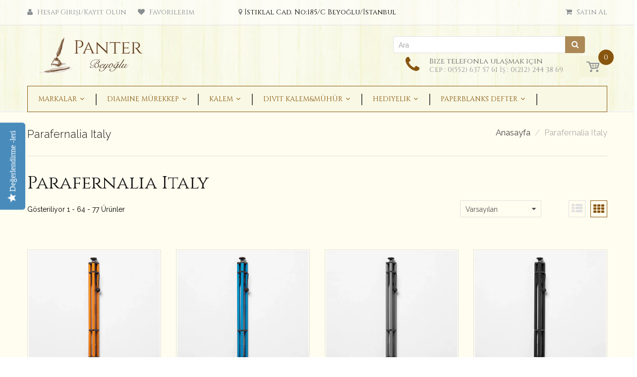

--- FILE ---
content_type: application/javascript; charset=utf-8
request_url: https://cdn-widgetsrepository.yotpo.com/v1/loader/v9Gy0x6UpSk6skITPyD4B65e3ymK3cx0wDcq83Gy?shop=panter-kirtasiye.myshopify.com
body_size: 18026
content:

if (typeof (window) !== 'undefined' && window.performance && window.performance.mark) {
  window.performance.mark('yotpo:loader:loaded');
}
var yotpoWidgetsContainer = yotpoWidgetsContainer || { guids: {} };
(function(){
    var guid = "v9Gy0x6UpSk6skITPyD4B65e3ymK3cx0wDcq83Gy";
    var loader = {
        loadDep: function (link, onLoad, strategy) {
            var script = document.createElement('script');
            script.onload = onLoad || function(){};
            script.src = link;
            if (strategy === 'defer') {
                script.defer = true;
            } else if (strategy === 'async') {
                script.async = true;
            }
            script.setAttribute("type", "text/javascript");
            script.setAttribute("charset", "utf-8");
            document.head.appendChild(script);
        },
        config: {
            data: {
                guid: guid
            },
            widgets: {
            
                "926761": {
                    instanceId: "926761",
                    instanceVersionId: "483805357",
                    templateAssetUrl: "https://cdn-widgetsrepository.yotpo.com/widget-assets/widget-reviews-seo-page/app.v0.6.3-7489.js",
                    cssOverrideAssetUrl: "",
                    customizationCssUrl: "",
                    customizations: {
                      "abstract-user-icon-aria": "Soyut kullanıcı simgesi",
                      "all-ratings-text": "Tüm puanlar",
                      "anonymous-user-icon-aria": "Anonim kullanıcı simgesi",
                      "bottom-line-syndication-settings-text": "({{syndicated_reviews_count}} diğer dillerde)",
                      "bottom-line-syndication-settings-text-one-language-review": "Başka bir dilde 1 inceleme",
                      "bottom-line-text": "{{reviews_count}} yoruma göre",
                      "clear-all-filters-popup-text": "Filtreleri temizle",
                      "clear-filters-text": "Filtreleri temizle",
                      "close-filters-modal-aria": "Filtre penceresini kapat",
                      "close-modal-aria": "Modalı kapat",
                      "close-tooltip-aria": "Araç ipucunu kapat",
                      "comments-by-store-owner-aria": "{{reviewerName}} tarafından {{date}} tarihinde yapılan yoruma mağaza sahibinin yorumu",
                      "comments-by-store-owner-text": "{{reviewer_name}} tarafından Değerlendirme hakkında Mağaza Sahibinin yorumları",
                      "content-date-enable": true,
                      "content-date-format": "MM/DD/YY",
                      "delete-button-text": "Sil",
                      "dropdown-default-title-text": "Tüm",
                      "empty-state-body-text": "Ne düşündüğünü bize bildir",
                      "empty-state-button-text": "İlk yorum yapan sen ol",
                      "empty-state-title-text": "Yıldızları arıyoruz!",
                      "example-background-color": "#3184ed",
                      "filter-by-media-text": "Medya türüne göre filtrele",
                      "filter-reviews-by-all-scores-form-control-aria": "Tüm puanlara göre incelemeleri filtrele",
                      "filter-reviews-by-one-score-form-control-aria": "İncelemeleri {{score}} yıldızla filtrele",
                      "filter-reviews-by-score-form-control-aria": "Puan {{score}}'a göre incelemeleri filtrele",
                      "filters-text": "Filtreler",
                      "found-matching-reviews-text": "{{total_reviews}} eşleşen yorum bulduk",
                      "go-to-next-page-aria": "Sonraki sayfaya git",
                      "go-to-page-with-index-aria": "Yorumların {{index}}. sayfasına git",
                      "go-to-prev-page-aria": "Önceki sayfaya git",
                      "info-not-support-browser-label": "Tarayıcınız video etiketini desteklemiyor.",
                      "language-code": "tr",
                      "load-more-reviews-button-text": "Daha fazla yorum yükle",
                      "media-filter-placeholder-text": "Medya ile",
                      "mobile-dropdown-default-title-text": "Lütfen seçin",
                      "mobile-filters-button-text": "Filtreler",
                      "no-matching-reviews-text": "Eşleşen yorum yok",
                      "old-widget-class-name": "yotpo-testimonials-custom-tab",
                      "popular-topics-show-less-text": "Daha azını göster",
                      "popular-topics-show-more-text": "Daha fazlasını göster",
                      "popular-topics-text": "Popüler konular",
                      "privacy-policy-consent-settings-link-text": "Gizlilik Politikası",
                      "privacy-policy-consent-settings-text": "kabul ediyorum",
                      "product-reviews-tab": "Ürün Yorumları",
                      "published-date-text": "Yayınlanma tarihi",
                      "qna-tab-text": "S\u0026C",
                      "rating-placeholder-text": "Puan",
                      "rating-text": "Puan",
                      "read-less-text": "Daha azını oku",
                      "read-more-text": "Daha fazlasını oku",
                      "reply-title": "Kişisel Yorum Başlığı",
                      "required-error-message-text": "gerekli",
                      "required-fields-text": "gerekli alanlar",
                      "revievs-tab-text": "Yorumlar",
                      "review-content-error-message-text": "Yorum içeriği gerekli",
                      "review-content-headline-text": "Bir yorum yaz",
                      "review-content-placeholder-text": "Bize neleri beğendiğini veya beğenmediğini söyle",
                      "review-continue-shopping-text": "Alışverişe devam et",
                      "review-customer-free-text-error-message-text": "Bu alan zorunludur",
                      "review-customer-free-text-placeholder-message-text": "Ülke",
                      "review-email-default-message-text": "Bu yorumun senden geldiğini doğrulamak için sana bir e-posta göndereceğiz.",
                      "review-email-error-message-text": "Geçerli bir e-posta adresi gerekli",
                      "review-email-headline-text": "E-posta adresin",
                      "review-feedback-ask-text": "Geri bildirimin diğer alışveriş yapanların daha iyi kararlar almasına yardımcı olur.",
                      "review-headline-error-message-text": "Yorum başlığı gerekli",
                      "review-headline-headline-text": "Başlık ekle",
                      "review-headline-placeholder-text": "Deneyimini özetle",
                      "review-images-default-message-text": "10 görüntü ve 3 videoya kadar yükle (maks. dosya boyutu 2 GB)",
                      "review-images-error-message-text": "En fazla 10 görüntü ve 3 video yükleyebilirsin",
                      "review-images-error-second-message-text": "Dosyanız çok büyük. Maks. dosya boyutu 2 GB'dir.",
                      "review-images-headline-text": "Medya ekle",
                      "review-multiple-choice-default-message-text": "Geçerli olanların tümünü seçin",
                      "review-multiple-choice-error-message-text": "Bu alan zorunludur - geçerli olan en az 1 tanesini seçin",
                      "review-name-error-message-text": "Adı gerekli",
                      "review-name-headline-text": "Adın",
                      "review-not-translated": "Bu inceleme çevrilemez",
                      "review-product-free-text-error-message-text": "Bu alan zorunludur",
                      "review-product-free-text-placeholder-message-text": "Bize satın alma deneyiminizden bahsedin",
                      "review-rating-average-text": "Orta",
                      "review-rating-default-message-text": "Birini seçin",
                      "review-rating-error-message-text": "Bu alan zorunludur - geçerli olan 1 tanesini seçin",
                      "review-rating-good-text": "İyi",
                      "review-rating-great-text": "Harika!",
                      "review-rating-poor-text": "Zayıf",
                      "review-rating-very-poor-text": "Çok zayıf",
                      "review-single-choice-default-message-text": "Birini seçin",
                      "review-single-choice-error-message-text": "Bu alan zorunludur - geçerli olan 1 tanesini seçin",
                      "review-size-default-message-text": "Birini seçin",
                      "review-size-error-message-text": "Bu alan zorunludur - geçerli olan 1 tanesini seçin",
                      "review-thanks-text": "Teşekkürler, {{name}}!",
                      "review-types-text-group-tab": "Değerlendirme Türleri",
                      "reviews-clear-all-filters-text": "Filtreleri temizle",
                      "reviews-filtering-reviews-text": "Değerlendirmeler filtreleniyor",
                      "reviews-headline-text": "Müşteri Yorumları",
                      "reviews-no-matching-reviews-text": "Eşleşen yorum yok",
                      "reviews-try-clearing-filters-text": "Filtreleri temizlemeyi veya değiştirmeyi dene.",
                      "reviews-vote-down-confirmation-message": "Bu inceleme için olumsuz oy verdiniz",
                      "reviews-vote-removed-confirmation-message": "Oyunuzu geri çektiniz",
                      "reviews-vote-submitting-message": "Oyunuzu gönderiyorsunuz",
                      "reviews-vote-up-confirmation-message": "Bu inceleme için olumlu oy verdiniz",
                      "rtl": false,
                      "score-filter-label-aria": "İncelemeleri filtrelemek için 1 (en düşük) ila 5 (en yüksek) yıldız arasında bir değerlendirme seçin",
                      "screen-a-header-text": "Hello Live Widget!",
                      "search-reviews-placeholder-text": "Yorumlarda ara",
                      "search-reviews-with-media-form-control-aria": "Medya ile incelemeleri ara",
                      "see-less-text": "Daha azını göster",
                      "see-more-text": "Daha fazlasını göster",
                      "see-next-media-aria": "Sonraki medyayı görüntüle",
                      "see-original-text": "Orijinali gör",
                      "see-previous-media-aria": "Önceki medyayı görüntüle",
                      "send-button-text": "Gönder",
                      "seo-bottom-line-enable": true,
                      "seo-default-sorting-order": "Most recent||With media||Verified purchase||Rating",
                      "seo-default-tab": "Product Reviews",
                      "seo-filter-free-text-enable": false,
                      "seo-filter-media-enable": false,
                      "seo-filter-score-enable": false,
                      "seo-read-only-enable": false,
                      "seo-reply-title": "Kişisel Yorum Başlığı",
                      "seo-reviews-headline-enable": true,
                      "seo-reviews-headline-text": "Müşteri Görüşleri",
                      "seo-reviews-star-distribution-onsite-enable": false,
                      "seo-reviews-tab-type": "both",
                      "seo-sorting-onsite-enable": false,
                      "seo-votes-enable": true,
                      "seo-votes-text": "Bu inceleme yararlı mıydı?",
                      "share-your-thoughts-text": "Düşüncelerini paylaş",
                      "shopper-avatar-enable": true,
                      "shopper-avatar-format": "icon",
                      "shopper-avatar-format-custom-url": "",
                      "shopper-badge-enable": true,
                      "shopper-name-format": "firstNameWithInitial",
                      "show-reviews-amount-plural-text": "{{total_reviews_amount}} değerlendirmeyi göster",
                      "show-reviews-amount-singular-text": "{{total_reviews_amount}} değerlendirmeyi göster",
                      "site-reviews-tab": "Site İncelemeleri",
                      "sort-by-text": "Sıralama türü",
                      "sorting-highest-rating-text": "En yüksek puan",
                      "sorting-lowest-rating-text": "En düşük puan",
                      "sorting-most-recent-text": "En yeni",
                      "sorting-verified-purchase-text": "Doğrulanmış satın alma",
                      "sorting-with-media-text": "Medya ile",
                      "star-distribution-aria": "{{row}} yıldız, {{value}} değerlendirme",
                      "star-icon-aria-label": "Puan {{index}} {{ratingText}}",
                      "star-rating-error-message-text": "Yıldızlı bir puan gerekli",
                      "star-rating-headline-text": "Deneyimini puanla",
                      "star-rating-info": "{{rating}} yıldızlı değerlendirme",
                      "star-rating1": "1 yıldız",
                      "star-rating2": "2 yıldız",
                      "star-rating3": "3 yıldız",
                      "star-rating4": "4 yıldız",
                      "star-rating5": "5 yıldız",
                      "store-owner-text": "Mağaza Sahibi",
                      "syndication-enable": false,
                      "terms-and-conditions-settings-link-text": "Şartlar ve Koşullar",
                      "terms-and-conditions-settings-text": "kabul ediyorum",
                      "this-review-was-helpful": "Bu inceleme faydalıydı",
                      "this-review-was-not-helpful": "Bu inceleme faydalı değildi",
                      "translate-from-known-language-text": "{{language}} dilinden AWS tarafından çevrildi",
                      "translate-from-unknown-language-text": "AWS tarafından çevrildi",
                      "translate-to-text": "Türkçeye çevir",
                      "translation-disclaimer-text": "ücretsiz arama, çevrilmiş içeriği tanımlayamayabilir.",
                      "trusted-reviews-by": "dan güvenilir yorumlar",
                      "trusted-reviews-by-text-aria": "Yotpo tarafından güvenilir incelemeler. Yeni bir pencerede açılır",
                      "try-clearing-filters-text": "Filtreleri temizlemeyi veya değiştirmeyi dene",
                      "upload-button-text": "Yükle",
                      "verified-buyer-text": "Doğrulanmış Satıcı",
                      "verified-reviewer-text": "Doğrulanmış Yorum Sahibi",
                      "verified-user-badge-aria": "Doğrulanmış kullanıcı rozeti",
                      "view-background-color": "transparent",
                      "view-line-separator-style": "smooth",
                      "view-primary-color": "#2F84ED",
                      "view-primary-font": "Open Sans@300|https://cdn-widgetsrepository.yotpo.com/web-fonts/css/open_sans/v1/open_sans_300.css",
                      "view-secondary-font": "Open Sans@300|https://cdn-widgetsrepository.yotpo.com/web-fonts/css/open_sans/v1/open_sans_300.css",
                      "view-stars-color": "#FEC600",
                      "view-text-color": "#6B6D76",
                      "white-label-enable": false,
                      "write-a-review-button-text": "Bir yorum yaz",
                      "yotpo-logo-aria": "Yotpo logosu"
                    },
                    staticContent: {
                      "feature_b_v_syndication": "enabled",
                      "feature_crawlable_ai_snippet": "enabled",
                      "feature_filter_by_country": "disabled",
                      "feature_media_gallery_add_to_cart": "disabled",
                      "feature_media_gallery_upload_photos": "disabled",
                      "feature_media_gallery_upload_videos": "disabled",
                      "feature_reviews_bottom_line_syndication": "disabled",
                      "feature_reviews_css_editor": "disabled",
                      "feature_reviews_custom_questions": "disabled",
                      "feature_reviews_filter_by_media": "enabled",
                      "feature_reviews_filter_by_smart_topics": "disabled",
                      "feature_reviews_filter_by_star_rating": "enabled",
                      "feature_reviews_grouped_products": "enabled",
                      "feature_reviews_incentivized_badge": "enabled",
                      "feature_reviews_media_gallery": "disabled",
                      "feature_reviews_ocean": "disabled",
                      "feature_reviews_order_metadata": "disabled",
                      "feature_reviews_photos_and_videos": "enabled",
                      "feature_reviews_product_variant": "disabled",
                      "feature_reviews_search": "enabled",
                      "feature_reviews_smart_sorting": "disabled",
                      "feature_reviews_sorting": "enabled",
                      "feature_reviews_star_distribution": "enabled",
                      "feature_reviews_summary": "disabled",
                      "feature_reviews_summary_filter": "disabled",
                      "feature_reviews_syndication": "disabled",
                      "feature_reviews_trusted_vendors": "disabled",
                      "feature_reviews_video_support_settings_ks": "djJ8NDE1MTIzM3wBcfSAIwlxPOCve9csx31WZYAId6BLZ2gIz7ZQUYblxf0ueKS3PqeB-Je53ieukneAg3yTrSKwRBzZlwUUJeac",
                      "feature_reviews_video_support_settings_metadata_profile_id": "16307583",
                      "feature_reviews_video_support_settings_partner_id": "4151233",
                      "feature_reviews_white_label": "enabled",
                      "feature_reviews_widget_v3_settings_enabled_by_onboarding": "false",
                      "feature_terms_and_conditions": "disabled"
                    },
                    className: "ReviewsSeoPage",
                    dependencyGroupId: null
                },
            
                "926760": {
                    instanceId: "926760",
                    instanceVersionId: "483805367",
                    templateAssetUrl: "https://cdn-widgetsrepository.yotpo.com/widget-assets/widget-reviews-tab/app.v0.7.5-7476.js",
                    cssOverrideAssetUrl: "",
                    customizationCssUrl: "",
                    customizations: {
                      "abstract-user-icon-aria": "Soyut kullanıcı simgesi",
                      "all-ratings-text": "Tüm puanlar",
                      "anonymous-user-icon-aria": "Anonim kullanıcı simgesi",
                      "bottom-line-syndication-settings-text": "({{syndicated_reviews_count}} diğer dillerde)",
                      "bottom-line-text": "{{reviews_count}} yoruma göre",
                      "bottom_line_syndication_settings_text-one-language-review": "Başka bir dilde 1 inceleme",
                      "clear-all-filters-popup-text": "Filtreleri temizle",
                      "clear-filters-text": "Filtreleri temizle",
                      "close-filters-modal-aria": "Filtre penceresini kapat",
                      "close-modal-aria": "Modalı kapat",
                      "close-tooltip-aria": "Araç ipucunu kapat",
                      "comments-by-store-owner-aria": "{{reviewerName}} tarafından {{date}} tarihinde yapılan yoruma mağaza sahibinin yorumu",
                      "comments-by-store-owner-text": "{{reviewer_name}} tarafından Değerlendirme hakkında Mağaza Sahibinin yorumları",
                      "content-date-enable": "true",
                      "content-date-format": "MM/DD/YY",
                      "delete-button-text": "Sil",
                      "dropdown-default-title-text": "Tüm",
                      "empty-state-body-text": "Ne düşündüğünü bize bildir",
                      "empty-state-button-text": "İlk yorum yapan sen ol",
                      "empty-state-title-text": "Yıldızları arıyoruz!",
                      "example-background-color": "#3184ed",
                      "filter-by-media-text": "Medya türüne göre filtrele",
                      "filter-reviews-by-all-scores-form-control-aria": "Tüm puanlara göre incelemeleri filtrele",
                      "filter-reviews-by-score-form-control-aria": "Puan {{score}}'a göre incelemeleri filtrele",
                      "filters-text": "Filtreler",
                      "found-matching-reviews-text": "{{total_reviews}} eşleşen yorum bulduk",
                      "go-to-next-page-aria": "Sonraki sayfaya git",
                      "go-to-page-with-index-aria": "Yorumların {{index}}. sayfasına git",
                      "go-to-prev-page-aria": "Önceki sayfaya git",
                      "info-not-support-browser-label": "Tarayıcınız video etiketini desteklemiyor.",
                      "language-code": "tr",
                      "load-more-reviews-button-text": "Daha fazla yorum yükle",
                      "media-filter-placeholder-text": "Medya ile",
                      "mobile-dropdown-default-title-text": "Lütfen seçin",
                      "mobile-filters-button-text": "Filtreler",
                      "no-matching-reviews-text": "Eşleşen yorum yok",
                      "old-widget-class-name": "yotpo testimonials",
                      "popular-topics-show-less-text": "Daha azını göster",
                      "popular-topics-show-more-text": "Daha fazlasını göster",
                      "popular-topics-text": "Popüler konular",
                      "privacy-policy-consent-settings-link-text": "Gizlilik Politikası",
                      "privacy-policy-consent-settings-text": "kabul ediyorum",
                      "product-reviews-tab": "Ürün Yorumları",
                      "published-date-text": "Yayınlanma tarihi",
                      "qna-tab-text": "S\u0026C",
                      "rating-placeholder-text": "Puan",
                      "rating-text": "Puan",
                      "read-less-text": "Daha azını oku",
                      "read-more-text": "Daha fazlasını oku",
                      "reply-title": "Store Owner",
                      "required-error-message-text": "gerekli",
                      "required-fields-text": "gerekli alanlar",
                      "revievs-tab-text": "Yorumlar",
                      "review-content-error-message-text": "Yorum içeriği gerekli",
                      "review-content-headline-text": "Bir yorum yaz",
                      "review-content-placeholder-text": "Bize neleri beğendiğini veya beğenmediğini söyle",
                      "review-continue-shopping-text": "Alışverişe devam et",
                      "review-customer-free-text-error-message-text": "Bu alan zorunludur",
                      "review-customer-free-text-placeholder-message-text": "Ülke",
                      "review-email-default-message-text": "Bu yorumun senden geldiğini doğrulamak için sana bir e-posta göndereceğiz.",
                      "review-email-error-message-text": "Geçerli bir e-posta adresi gerekli",
                      "review-email-headline-text": "E-posta adresin",
                      "review-feedback-ask-text": "Geri bildirimin diğer alışveriş yapanların daha iyi kararlar almasına yardımcı olur.",
                      "review-headline-error-message-text": "Yorum başlığı gerekli",
                      "review-headline-headline-text": "Başlık ekle",
                      "review-headline-placeholder-text": "Deneyimini özetle",
                      "review-images-default-message-text": "10 görüntü ve 3 videoya kadar yükle (maks. dosya boyutu 2 GB)",
                      "review-images-error-message-text": "En fazla 10 görüntü ve 3 video yükleyebilirsin",
                      "review-images-error-second-message-text": "Dosyanız çok büyük. Maks. dosya boyutu 2 GB'dir.",
                      "review-images-headline-text": "Medya ekle",
                      "review-multiple-choice-default-message-text": "Geçerli olanların tümünü seçin",
                      "review-multiple-choice-error-message-text": "Bu alan zorunludur - geçerli olan en az 1 tanesini seçin",
                      "review-name-error-message-text": "Adı gerekli",
                      "review-name-headline-text": "Adın",
                      "review-not-translated": "Bu inceleme çevrilemez",
                      "review-product-free-text-error-message-text": "Bu alan zorunludur",
                      "review-product-free-text-placeholder-message-text": "Bize satın alma deneyiminizden bahsedin",
                      "review-rating-average-text": "Orta",
                      "review-rating-default-message-text": "Birini seçin",
                      "review-rating-error-message-text": "Bu alan zorunludur - geçerli olan 1 tanesini seçin",
                      "review-rating-good-text": "İyi",
                      "review-rating-great-text": "Harika!",
                      "review-rating-poor-text": "Zayıf",
                      "review-rating-very-poor-text": "Çok zayıf",
                      "review-single-choice-default-message-text": "Birini seçin",
                      "review-single-choice-error-message-text": "Bu alan zorunludur - geçerli olan 1 tanesini seçin",
                      "review-size-default-message-text": "Birini seçin",
                      "review-size-error-message-text": "Bu alan zorunludur - geçerli olan 1 tanesini seçin",
                      "review-thanks-text": "Teşekkürler, {{name}}!",
                      "reviews-clear-all-filters-text": "Filtreleri temizle",
                      "reviews-filtering-reviews-text": "Değerlendirmeler filtreleniyor",
                      "reviews-headline-text": "Müşteri Yorumları",
                      "reviews-no-matching-reviews-text": "Eşleşen yorum yok",
                      "reviews-tab-bottom-line-enable": true,
                      "reviews-tab-default-sorting-order": "Most recent||With media||Verified purchase||Rating",
                      "reviews-tab-default-tab": "Site Reviews",
                      "reviews-tab-filter-free-text-enable": "true",
                      "reviews-tab-filter-media-enable": "false",
                      "reviews-tab-filter-score-enable": "true",
                      "reviews-tab-font": "Nunito Sans@700|https://cdn-widgetsrepository.yotpo.com/web-fonts/css/nunito_sans/v1/nunito_sans_700.css",
                      "reviews-tab-modal-layout": "drawer",
                      "reviews-tab-opacity": 100,
                      "reviews-tab-position": "left",
                      "reviews-tab-read-only-enable": false,
                      "reviews-tab-reply-title": "Kişisel Yorum Başlığı",
                      "reviews-tab-review-type": "product",
                      "reviews-tab-reviews-headline-enable": true,
                      "reviews-tab-reviews-headline-text": "Müşteri Görüşleri",
                      "reviews-tab-sorting-onsite-enable": "true",
                      "reviews-tab-star-distribution-onsite-enable": false,
                      "reviews-tab-style": "rounded",
                      "reviews-tab-tab-background-color": "#498cbc",
                      "reviews-tab-text": "Değerlendirme -leri",
                      "reviews-tab-text-color": "#fefefe",
                      "reviews-tab-view-background-color": "#ffffff",
                      "reviews-tab-votes-enable": true,
                      "reviews-tab-votes-text": "Bu inceleme yararlı mıydı?",
                      "reviews-try-clearing-filters-text": "Filtreleri temizlemeyi veya değiştirmeyi dene.",
                      "reviews-vote-down-confirmation-message": "Bu inceleme için olumsuz oy verdiniz",
                      "reviews-vote-removed-confirmation-message": "Oyunuzu geri çektiniz",
                      "reviews-vote-submitting-message": "Oyunuzu gönderiyorsunuz",
                      "reviews-vote-up-confirmation-message": "Bu inceleme için olumlu oy verdiniz",
                      "rtl": false,
                      "score-filter-label-aria": "İncelemeleri filtrelemek için 1 (en düşük) ila 5 (en yüksek) yıldız arasında bir değerlendirme seçin",
                      "screen-a-header-text": "Hello Live Widget!",
                      "search-reviews-placeholder-text": "Yorumlarda ara",
                      "search-reviews-with-media-form-control-aria": "Medya ile incelemeleri ara",
                      "see-less-text": "Daha azını göster",
                      "see-more-text": "Daha fazlasını göster",
                      "see-next-media-aria": "Sonraki medyayı görüntüle",
                      "see-original-text": "Orijinali gör",
                      "see-previous-media-aria": "Önceki medyayı görüntüle",
                      "send-button-text": "Gönder",
                      "share-your-thoughts-text": "Düşüncelerini paylaş",
                      "shopper-avatar-enable": true,
                      "shopper-avatar-format": "icon",
                      "shopper-avatar-format-custom-url": "",
                      "shopper-badge-enable": true,
                      "shopper-name-format": "firstNameWithInitial",
                      "show-reviews-amount-plural-text": "{{total_reviews_amount}} değerlendirmeyi göster",
                      "show-reviews-amount-singular-text": "{{total_reviews_amount}} değerlendirmeyi göster",
                      "site-reviews-tab": "Site İncelemeleri",
                      "sort-by-text": "Sıralama türü",
                      "sorting-highest-rating-text": "En yüksek puan",
                      "sorting-lowest-rating-text": "En düşük puan",
                      "sorting-most-recent-text": "En yeni",
                      "sorting-rating-text": "Puan",
                      "sorting-verified-purchase-text": "Doğrulanmış satın alma",
                      "sorting-with-media-text": "Medya ile",
                      "star-distribution-aria": "{{row}} yıldız, {{value}} değerlendirme",
                      "star-icon-aria-label": "Puan {{index}} {{ratingText}}",
                      "star-rating-error-message-text": "Yıldızlı bir puan gerekli",
                      "star-rating-headline-text": "Deneyimini puanla",
                      "star-rating-info": "{{rating}} yıldızlı değerlendirme",
                      "store-owner-text": "Mağaza Sahibi",
                      "syndication-enable": false,
                      "terms-and-conditions-settings-link-text": "Şartlar ve Koşullar",
                      "terms-and-conditions-settings-text": "kabul ediyorum",
                      "this-review-was-helpful": "Bu inceleme faydalıydı",
                      "this-review-was-not-helpful": "Bu inceleme faydalı değildi",
                      "translate-from-known-language-text": "{{language}} dilinden AWS tarafından çevrildi",
                      "translate-from-unknown-language-text": "AWS tarafından çevrildi",
                      "translate-to-text": "Türkçeye çevir",
                      "translation-disclaimer-text": "ücretsiz arama, çevrilmiş içeriği tanımlayamayabilir.",
                      "trusted-reviews-by": "dan güvenilir yorumlar",
                      "trusted-reviews-by-text-aria": "Yotpo tarafından güvenilir incelemeler. Yeni bir pencerede açılır",
                      "try-clearing-filters-text": "Filtreleri temizlemeyi veya değiştirmeyi dene",
                      "upload-button-text": "Yükle",
                      "verified-buyer-text": "Doğrulanmış Satıcı",
                      "verified-reviewer-text": "Doğrulanmış Yorum Sahibi",
                      "verified-user-badge-aria": "Doğrulanmış kullanıcı rozeti",
                      "view-line-separator-style": "smooth",
                      "view-primary-color": "#2F84ED",
                      "view-primary-font": "Open Sans@300|https://cdn-widgetsrepository.yotpo.com/web-fonts/css/open_sans/v1/open_sans_300.css",
                      "view-secondary-font": "Open Sans@300|https://cdn-widgetsrepository.yotpo.com/web-fonts/css/open_sans/v1/open_sans_300.css",
                      "view-stars-color": "#FEC600",
                      "view-text-color": "#6B6D76",
                      "white-label-enable": false,
                      "write-a-review-button-text": "Bir yorum yaz",
                      "yotpo-logo-aria": "Yotpo logosu",
                      "yotpo-reviews-tab-star-icon-enabled": true
                    },
                    staticContent: {
                      "feature_b_v_syndication": "enabled",
                      "feature_crawlable_ai_snippet": "enabled",
                      "feature_filter_by_country": "disabled",
                      "feature_media_gallery_add_to_cart": "disabled",
                      "feature_media_gallery_upload_photos": "disabled",
                      "feature_media_gallery_upload_videos": "disabled",
                      "feature_reviews_bottom_line_syndication": "disabled",
                      "feature_reviews_css_editor": "disabled",
                      "feature_reviews_custom_questions": "disabled",
                      "feature_reviews_filter_by_media": "enabled",
                      "feature_reviews_filter_by_smart_topics": "disabled",
                      "feature_reviews_filter_by_star_rating": "enabled",
                      "feature_reviews_grouped_products": "enabled",
                      "feature_reviews_incentivized_badge": "enabled",
                      "feature_reviews_media_gallery": "disabled",
                      "feature_reviews_ocean": "disabled",
                      "feature_reviews_order_metadata": "disabled",
                      "feature_reviews_photos_and_videos": "enabled",
                      "feature_reviews_product_variant": "disabled",
                      "feature_reviews_search": "enabled",
                      "feature_reviews_smart_sorting": "disabled",
                      "feature_reviews_sorting": "enabled",
                      "feature_reviews_star_distribution": "enabled",
                      "feature_reviews_summary": "disabled",
                      "feature_reviews_summary_filter": "disabled",
                      "feature_reviews_syndication": "disabled",
                      "feature_reviews_trusted_vendors": "disabled",
                      "feature_reviews_video_support_settings_ks": "djJ8NDE1MTIzM3wBcfSAIwlxPOCve9csx31WZYAId6BLZ2gIz7ZQUYblxf0ueKS3PqeB-Je53ieukneAg3yTrSKwRBzZlwUUJeac",
                      "feature_reviews_video_support_settings_metadata_profile_id": "16307583",
                      "feature_reviews_video_support_settings_partner_id": "4151233",
                      "feature_reviews_white_label": "enabled",
                      "feature_reviews_widget_v3_settings_enabled_by_onboarding": "false",
                      "feature_terms_and_conditions": "disabled"
                    },
                    className: "ReviewsTab",
                    dependencyGroupId: null
                },
            
                "926759": {
                    instanceId: "926759",
                    instanceVersionId: "482129242",
                    templateAssetUrl: "https://cdn-widgetsrepository.yotpo.com/widget-assets/widget-reviews-star-ratings/app.v0.28.1-7469.js",
                    cssOverrideAssetUrl: "",
                    customizationCssUrl: "",
                    customizations: {
                      "add-review-enable": false,
                      "average-score-rating": "Toplam {{reviews_count}} değerlendirme üzerinden 5 üzerinden {{average_score}} yıldız",
                      "bottom-line-click-enable-summary-feature-off": true,
                      "bottom-line-click-enable-summary-feature-on": true,
                      "bottom-line-click-scroll-to": "summary",
                      "bottom-line-enable-category": false,
                      "bottom-line-enable-product": true,
                      "bottom-line-show-text": true,
                      "bottom-line-text": "Yorumlar",
                      "bottom-line-text-category": "{{reviews_count}} Yorumlar",
                      "bottom-line-text-product": "{{reviews_count}} Yorumlar",
                      "bottom_line_syndication_settings_text": "({{syndicated_reviews_count}} diğer dillerde)",
                      "bottom_line_syndication_settings_text-one-language-review": "(Başka bir dilde 1 inceleme)",
                      "empty-state-enable": true,
                      "jump-to-reviews-label": "Toplam {{reviews_count}} değerlendirme üzerinden 5 üzerinden {{average_score}} yıldız. Yorumlara geç.",
                      "language-code": "tr",
                      "load-font-customizations": "view-primary-font, view-secondary-font",
                      "mutation-section-attribute": "collection",
                      "old-widget-class-name": "yotpo bottomLine",
                      "open-summary-reviews-label": "Toplam {{reviews_count}} değerlendirme üzerinden 5 üzerinden {{average_score}} yıldız. Özet yorumlar.",
                      "primary-font-name-and-url": "Montserrat@600|https://cdn-widgetsrepository.yotpo.com/web-fonts/css/montserrat/v1/montserrat_600.css",
                      "primary-font-size": "14",
                      "rating-score-enable-category": true,
                      "rating-score-enable-product": false,
                      "rtl": false,
                      "screen-a-header-text": "Hello Live Widget!",
                      "should-watch-mutations": true,
                      "star-rating-highly-rated-topics-text": "Müşteriler tarafından yüksek puan aldı:",
                      "star-rating-reviews-summary-toggle-enable": true,
                      "summary-link-text": "İnceleme özetini gör",
                      "summary-show-link-icon": true,
                      "view-alignment-category": "left",
                      "view-alignment-product": "left",
                      "view-preview-catalog-page-html-container": "\u003cdiv class=\"yotpo-demo-store\"\u003e\n    \u003cdiv class=\"yotpo-demo-address-wrapper\"\u003e\n        \u003cdiv class=\"yotpo-demo-top-bar\"\u003e\n            \u003cdiv class=\"yotpo-demo-address-icons\"\u003e\n                \u003csvg class=\"yotpo-demo-address-icon\" width=\"7\" height=\"7\" viewBox=\"0 0 7 7\" fill=\"none\"\n                     xmlns=\"http://www.w3.org/2000/svg\"\n                \u003e\n                    \u003ccircle cx=\"3.5\" cy=\"3.5\" r=\"3.5\" fill=\"#A4A4A4\"/\u003e\n                \u003c/svg\u003e\n                \u003csvg class=\"yotpo-demo-address-icon\" width=\"7\" height=\"7\" viewBox=\"0 0 7 7\" fill=\"none\"\n                     xmlns=\"http://www.w3.org/2000/svg\"\n                \u003e\n                    \u003ccircle cx=\"3.5\" cy=\"3.5\" r=\"3.5\" fill=\"#A4A4A4\"/\u003e\n                \u003c/svg\u003e\n                \u003csvg class=\"yotpo-demo-address-icon\" width=\"7\" height=\"7\" viewBox=\"0 0 7 7\" fill=\"none\"\n                     xmlns=\"http://www.w3.org/2000/svg\"\n                \u003e\n                    \u003ccircle cx=\"3.5\" cy=\"3.5\" r=\"3.5\" fill=\"#A4A4A4\"/\u003e\n                \u003c/svg\u003e\n            \u003c/div\u003e\n            \u003cdiv class=\"yotpo-demo-address-container\"\u003e\n                storename.com\n            \u003c/div\u003e\n        \u003c/div\u003e\n        \u003cdiv class=\"yotpo-demo-store-logo\"\u003e\n            \u003cdiv class=\"yotpo-demo-store-text\"\u003e\n                STORE LOGO\n            \u003c/div\u003e\n            \u003cdiv class=\"yotpo-demo-product-shopping-bag\"\u003e\n                \u003csvg width=\"16\" height=\"18\" viewBox=\"0 0 16 18\" fill=\"none\"\n                     xmlns=\"http://www.w3.org/2000/svg\"\n                \u003e\n                    \u003cpath\n                            d=\"M3.36842 6V4.28571C3.36842 3.14907 3.81203 2.05898 4.60166 1.25526C5.39128 0.451529 6.46225 0 7.57895 0C8.69565 0 9.76661 0.451529 10.5562 1.25526C11.3459 2.05898 11.7895 3.14907 11.7895 4.28571V6H14.3158C14.5391 6 14.7533 6.09031 14.9112 6.25105C15.0692 6.4118 15.1579 6.62981 15.1579 6.85714V17.1429C15.1579 17.3702 15.0692 17.5882 14.9112 17.7489C14.7533 17.9097 14.5391 18 14.3158 18H0.842105C0.618765 18 0.404572 17.9097 0.246647 17.7489C0.0887215 17.5882 0 17.3702 0 17.1429V6.85714C0 6.62981 0.0887215 6.4118 0.246647 6.25105C0.404572 6.09031 0.618765 6 0.842105 6H3.36842ZM3.36842 7.71429H1.68421V16.2857H13.4737V7.71429H11.7895V9.42857H10.1053V7.71429H5.05263V9.42857H3.36842V7.71429ZM5.05263 6H10.1053V4.28571C10.1053 3.60373 9.8391 2.94968 9.36532 2.46744C8.89155 1.9852 8.24897 1.71429 7.57895 1.71429C6.90893 1.71429 6.26635 1.9852 5.79257 2.46744C5.3188 2.94968 5.05263 3.60373 5.05263 4.28571V6Z\"\n                            fill=\"white\"\n                    /\u003e\n                \u003c/svg\u003e\n            \u003c/div\u003e\n        \u003c/div\u003e\n    \u003c/div\u003e\n    \u003cdiv class=\"yotpo-demo-product-page\"\u003e\n        \u003cdiv class=\"yotpo-product-catalog-wrapper\"\u003e\n                    \u003cdiv class=\"yotpo-demo-product-image\"\u003e\n            \u003cimg class=\"yotpo-demo-product-image-desktop\"\n                 src=\"https://cdn-widgetsrepository.yotpo.com/widget-assets/ReviewsStarRatingsWidget/assets/sr_glasses_1.webp\"/\u003e\n   \u003cdiv class=\"yotpo-demo-product-image-mobile\"\u003e\n       \u003c/div\u003e\n      \u003cimg class=\"yotpo-demo-product-image-mobile\"\n                 src=\"https://cdn-widgetsrepository.yotpo.com/widget-assets/ReviewsStarRatingsWidget/assets/sr_glasses_1.webp\"/\u003e\n        \u003c/div\u003e\n        \u003cdiv class=\"yotpo-demo-product-data\"\u003e\n            \u003cdiv class=\"yotpo-demo-product-title\"\u003e\n                \u003cdiv class=\"yotpo-demo-product-name\"\u003eProduct name\u003c/div\u003e\n            \u003c/div\u003e\n            \u003cdiv class=\"yotpo-demo-star-rating widget-placeholder-container\"\u003e\n            \u003c/div\u003e\n            \u003cdiv class=\"yotpo-add-to-cart\"\u003e Add to cart\u003c/div\u003e\n        \u003c/div\u003e\n        \u003c/div\u003e\n        \u003cdiv class=\"yotpo-product-catalog-wrapper\"\u003e\n                    \u003cdiv class=\"yotpo-demo-product-image\"\u003e\n            \u003cimg class=\"yotpo-demo-product-image-desktop\"\n                 src=\"https://cdn-widgetsrepository.yotpo.com/widget-assets/ReviewsStarRatingsWidget/assets/sr_glasses_2.webp\"/\u003e\n   \u003cdiv class=\"yotpo-demo-product-image-mobile\"\u003e\n       \u003c/div\u003e\n      \u003cimg class=\"yotpo-demo-product-image-mobile\"\n                 src=\"https://cdn-widgetsrepository.yotpo.com/widget-assets/ReviewsStarRatingsWidget/assets/sr_glasses_2.webp\"/\u003e\n        \u003c/div\u003e\n        \u003cdiv class=\"yotpo-demo-product-data\"\u003e\n            \u003cdiv class=\"yotpo-demo-product-title\"\u003e\n                \u003cdiv class=\"yotpo-demo-product-name\"\u003eProduct name\u003c/div\u003e\n            \u003c/div\u003e\n            \u003cdiv class=\"yotpo-demo-star-rating widget-placeholder-container\"\u003e\n            \u003c/div\u003e\n            \u003cdiv class=\"yotpo-add-to-cart\"\u003e Add to cart\u003c/div\u003e\n        \u003c/div\u003e\n        \u003c/div\u003e\n        \u003cdiv class=\"yotpo-product-catalog-wrapper\"\u003e\n                    \u003cdiv class=\"yotpo-demo-product-image\"\u003e\n            \u003cimg class=\"yotpo-demo-product-image-desktop\"\n                 src=\"https://cdn-widgetsrepository.yotpo.com/widget-assets/ReviewsStarRatingsWidget/assets/sr_glasses_3.webp\"/\u003e\n   \u003cdiv class=\"yotpo-demo-product-image-mobile\"\u003e\n       \u003c/div\u003e\n      \u003cimg class=\"yotpo-demo-product-image-mobile\"\n                 src=\"https://cdn-widgetsrepository.yotpo.com/widget-assets/ReviewsStarRatingsWidget/assets/sr_glasses_3.webp\"/\u003e\n        \u003c/div\u003e\n        \u003cdiv class=\"yotpo-demo-product-data\"\u003e\n            \u003cdiv class=\"yotpo-demo-product-title\"\u003e\n                \u003cdiv class=\"yotpo-demo-product-name\"\u003eProduct name\u003c/div\u003e\n            \u003c/div\u003e\n            \u003cdiv class=\"yotpo-demo-star-rating widget-placeholder-container\"\u003e\n            \u003c/div\u003e\n            \u003cdiv class=\"yotpo-add-to-cart\"\u003e Add to cart\u003c/div\u003e\n        \u003c/div\u003e\n        \u003c/div\u003e\n    \u003c/div\u003e\n\u003c/div\u003e",
                      "view-preview-catalog-page-style": ".yotpo-demo-store {\n    display: flex;\n    flex-direction: column;\n    font-family: 'Nunito Sans';\n    min-height: 550px;\n    max-width: 1250px;\n}\n\n.yotpo-demo-address-wrapper {\n    display: flex;\n    flex-direction: column;\n    width: 100%;\n    background-color: #f4f4f4;\n}\n\n.yotpo-demo-top-bar {\n    display: flex;\n    height: 28px;\n}\n\n.yotpo-demo-address-icons {\n    align-self: center;\n    white-space: nowrap;\n    margin-left:8px;\n    margin-right:8px;\n}\n\n.yotpo-demo-address-icon {\n    cursor: pointer;\n}\n\n.yotpo-demo-address-container {\n    color:#848484;\n    align-self: center;\n    background-color: #FFFFFF;\n    width: 95%;\n    height: 65%;\n    border-radius: 5px;\n    margin: 6px;\n    padding-left: 5px;\n    text-align: start;\n    font-size: 10px;\n    line-height: 20px;\n}\n\n.yotpo-demo-store-logo {\n    display: flex;\n    justify-content: space-between;\n    align-items: center;\n    background-color: #D6D6D6;\n    color: #FFFFFF;\n    width: 100%;\n    height: 50px;\n}\n\n.yotpo-demo-store-text {\n    line-height: 23px;\n    margin-left: 19px;\n}\n\n.yotpo-demo-product-shopping-bag {\n    display: flex;\n    margin-right: 16px;\n    cursor: pointer;\n}\n\n.yotpo-demo-product-page {\n    display: flex;\n    flex-direction: row;\n    align-self: center;\n    margin-top: 30px;\n}\n\n.yotpo-demo-product-image {\n    opacity: 0.5;\n}\n\n.yotpo-product-catalog-wrapper {\n    display: flex;\n    flex-direction: column;\n    align-items: baseline;\n    width: 346px;\n}\n\n.yotpo-demo-product-image-desktop{\n    width:290px;\n    height:300px;\n}\n\n.yotpo-demo-product-image-mobile {\n    display: none;\n    min-height:135px\n}\n\n.yotpo-demo-product-data {\n    display: flex;\n    flex-direction: column;\n    margin-left: 26px;\n    margin-top: 20px;\n width: 83%;\n}\n\n .is-mobile .yotpo-demo-product-data.mobile {\n    display: none;\n}\n\n.yotpo-demo-product-title {\n    display: flex;\n    justify-content: space-between;\n    margin-bottom: 14px;\n    opacity: 0.5;\n    text-align: start;\n    \n}\n\n.yotpo-demo-product-name {\n    font-weight: 700;\n    font-size: 25px;\n    line-height: 22px;\n    color: #2C2C2C;\n    text-align: start;\n    opacity: 0.5;\n    font-family: 'Nunito Sans';\n}\n\n\n.yotpo-demo-star-rating {\n    margin-bottom: 15px;\n}\n\n.yotpo-add-to-cart {\n    width: 75px;\n    height: 20px;\n    border: 1px solid #B4B4B4;\n    font-family: 'Nunito Sans';\n    font-style: normal;\n    font-weight: 700;\n    font-size: 11px;\n    line-height: 125.9%;\n    text-align: center;\n    color: #B4B4B4;\n    padding: 8px;\n    flex-basis: max-content;\n}\n\n.is-mobile .yotpo-demo-store {\n    width: 353px;\n    height: 600px;\n}\n\n.is-mobile .yotpo-demo-address-icons {\n    width: 9%;\n}\n\n.is-mobile .yotpo-demo-product-shopping-bag {\n    margin-right: 16px;\n}\n\n.is-mobile .yotpo-product-catalog-wrapper {\n    display: flex;\n    flex-direction: column;\n    align-items: center;\n    width: 346px;\n}\n\n.is-mobile .yotpo-demo-product-page {\n    flex-direction: column;\n    align-items: center;\n}\n\n.is-mobile .yotpo-demo-product-image {\n    margin-bottom: 23px;\n}\n\n.is-mobile .yotpo-demo-product-image-desktop {\n    display: none;\n}\n\n.is-mobile .yotpo-demo-product-image-mobile {\n    width: 250px;\n    display: unset;\n}\n\n.is-mobile .yotpo-demo-product-data {\n    width: 80%;\n    margin-left:0px\n}\n\n.is-mobile .yotpo-demo-product-title {\n    justify-content: space-between;\n}\n\n.is-mobile .yotpo-demo-star-rating {\n    align-self: start;\n}\n\n.is-mobile .yotpo-demo-product-info {\n    width: 85%;\n}\n\n.is-mobile .yotpo-demo-add-to-bag-btn {\n    width: 188px;\n    opacity: 0.5;\n}",
                      "view-preview-html-container": "\u003cdiv class=\"yotpo-demo-store\"\u003e\n    \u003cdiv class=\"yotpo-demo-address-wrapper\"\u003e\n        \u003cdiv class=\"yotpo-demo-top-bar\"\u003e\n            \u003cdiv class=\"yotpo-demo-address-icons\"\u003e\n                \u003csvg class=\"yotpo-demo-address-icon\" width=\"7\" height=\"7\" viewBox=\"0 0 7 7\" fill=\"none\"\n                     xmlns=\"http://www.w3.org/2000/svg\"\n                \u003e\n                    \u003ccircle cx=\"3.5\" cy=\"3.5\" r=\"3.5\" fill=\"#A4A4A4\"/\u003e\n                \u003c/svg\u003e\n                \u003csvg class=\"yotpo-demo-address-icon\" width=\"7\" height=\"7\" viewBox=\"0 0 7 7\" fill=\"none\"\n                     xmlns=\"http://www.w3.org/2000/svg\"\n                \u003e\n                    \u003ccircle cx=\"3.5\" cy=\"3.5\" r=\"3.5\" fill=\"#A4A4A4\"/\u003e\n                \u003c/svg\u003e\n                \u003csvg class=\"yotpo-demo-address-icon\" width=\"7\" height=\"7\" viewBox=\"0 0 7 7\" fill=\"none\"\n                     xmlns=\"http://www.w3.org/2000/svg\"\n                \u003e\n                    \u003ccircle cx=\"3.5\" cy=\"3.5\" r=\"3.5\" fill=\"#A4A4A4\"/\u003e\n                \u003c/svg\u003e\n            \u003c/div\u003e\n            \u003cdiv class=\"yotpo-demo-address-container\"\u003e\n                storename.com\n            \u003c/div\u003e\n        \u003c/div\u003e\n        \u003cdiv class=\"yotpo-demo-store-logo\"\u003e\n            \u003cdiv class=\"yotpo-demo-store-text\"\u003e\n                STORE LOGO\n            \u003c/div\u003e\n            \u003cdiv class=\"yotpo-demo-product-shopping-bag\"\u003e\n                \u003csvg width=\"16\" height=\"18\" viewBox=\"0 0 16 18\" fill=\"none\"\n                     xmlns=\"http://www.w3.org/2000/svg\"\n                \u003e\n                    \u003cpath\n                            d=\"M3.36842 6V4.28571C3.36842 3.14907 3.81203 2.05898 4.60166 1.25526C5.39128 0.451529 6.46225 0 7.57895 0C8.69565 0 9.76661 0.451529 10.5562 1.25526C11.3459 2.05898 11.7895 3.14907 11.7895 4.28571V6H14.3158C14.5391 6 14.7533 6.09031 14.9112 6.25105C15.0692 6.4118 15.1579 6.62981 15.1579 6.85714V17.1429C15.1579 17.3702 15.0692 17.5882 14.9112 17.7489C14.7533 17.9097 14.5391 18 14.3158 18H0.842105C0.618765 18 0.404572 17.9097 0.246647 17.7489C0.0887215 17.5882 0 17.3702 0 17.1429V6.85714C0 6.62981 0.0887215 6.4118 0.246647 6.25105C0.404572 6.09031 0.618765 6 0.842105 6H3.36842ZM3.36842 7.71429H1.68421V16.2857H13.4737V7.71429H11.7895V9.42857H10.1053V7.71429H5.05263V9.42857H3.36842V7.71429ZM5.05263 6H10.1053V4.28571C10.1053 3.60373 9.8391 2.94968 9.36532 2.46744C8.89155 1.9852 8.24897 1.71429 7.57895 1.71429C6.90893 1.71429 6.26635 1.9852 5.79257 2.46744C5.3188 2.94968 5.05263 3.60373 5.05263 4.28571V6Z\"\n                            fill=\"white\"\n                    /\u003e\n                \u003c/svg\u003e\n            \u003c/div\u003e\n        \u003c/div\u003e\n    \u003c/div\u003e\n    \u003cdiv class=\"yotpo-demo-product-page\"\u003e\n        \u003cdiv class=\"yotpo-demo-product-image\"\u003e\n            \u003cimg class=\"yotpo-demo-product-image-desktop\"\n                 src=\"https://cdn-widgetsrepository.yotpo.com/widget-assets/ReviewsStarRatingsWidget/assets/glasses-image-desktop.webp\"/\u003e\n   \u003cdiv class=\"yotpo-demo-product-image-mobile\"\u003e\n       \u003c/div\u003e\n      \u003cimg class=\"yotpo-demo-product-image-mobile\"\n                 src=\"https://cdn-widgetsrepository.yotpo.com/widget-assets/ReviewsStarRatingsWidget/assets/glasses-image-mobile.webp\"/\u003e\n        \u003c/div\u003e\n        \u003cdiv class=\"yotpo-demo-product-data\"\u003e\n            \u003cdiv class=\"yotpo-demo-product-title\"\u003e\n                \u003cdiv class=\"yotpo-demo-product-name\"\u003eProduct name\u003c/div\u003e\n                \u003cdiv class=\"yotpo-demo-product-price\"\u003e$20\u003c/div\u003e\n            \u003c/div\u003e\n            \u003cdiv class=\"yotpo-demo-star-rating widget-placeholder-container\"\u003e\n            \u003c/div\u003e\n            \u003cdiv class=\"yotpo-demo-product-info\"\u003e\n                This is a short product description paragraph. It gives a bit more information\nabout the product’s features and benefits.\n            \u003c/div\u003e\n            \u003cdiv class=\"yotpo-demo-product-more-info\"\u003e\n                more text\n            \u003c/div\u003e\n            \u003cdiv class=\"yotpo-demo-product-buttons\"\u003e\n                \u003cdiv class=\"yotpo-demo-quantity-btn\"\u003e\n                    \u003cdiv\u003e-\u003c/div\u003e\n                    \u003cdiv\u003e1\u003c/div\u003e\n                    \u003cdiv\u003e+\u003c/div\u003e\n                \u003c/div\u003e\n                \u003cdiv class=\"yotpo-demo-add-to-bag-btn\"\u003e\n                    ADD TO BAG\n                \u003c/div\u003e\n            \u003c/div\u003e\n        \u003c/div\u003e\n    \u003c/div\u003e\n\u003c/div\u003e",
                      "view-preview-style": ".yotpo-demo-store {\n    display: flex;\n    flex-direction: column;\n    font-family: 'Nunito Sans';\n    min-height: 550px;\n    max-width: 1250px;\n}\n\n.yotpo-demo-address-wrapper {\n    display: flex;\n    flex-direction: column;\n    width: 100%;\n    background-color: #f4f4f4;\n}\n\n.yotpo-demo-top-bar {\n    display: flex;\n    height: 28px;\n}\n\n.yotpo-demo-address-icons {\n    align-self: center;\n    white-space: nowrap;\n    margin-left:8px;\n    margin-right:8px;\n}\n\n.yotpo-demo-address-icon {\n    cursor: pointer;\n}\n\n.yotpo-demo-address-container {\n    color:#848484;\n    align-self: center;\n    background-color: #FFFFFF;\n    width: 95%;\n    height: 65%;\n    border-radius: 5px;\n    margin: 6px;\n    padding-left: 5px;\n    text-align: start;\n    font-size: 10px;\n    line-height: 20px;\n}\n\n.yotpo-demo-store-logo {\n    display: flex;\n    justify-content: space-between;\n    align-items: center;\n    background-color: #D6D6D6;\n    color: #FFFFFF;\n    width: 100%;\n    height: 50px;\n}\n\n.yotpo-demo-store-text {\n    line-height: 23px;\n    margin-left: 19px;\n}\n\n.yotpo-demo-product-shopping-bag {\n    display: flex;\n    margin-right: 16px;\n    cursor: pointer;\n}\n\n.yotpo-demo-product-page {\n    display: flex;\n    flex-direction: row;\n    align-self: center;\n    margin-top: 45px;\n}\n\n.yotpo-demo-product-image {\n    opacity: 0.5;\n    margin-right: 14px;\n    min-width: 200px;\n}\n\n.yotpo-demo-product-image-desktop{\n    width:234px;\n    height:297px;\n}\n\n.yotpo-demo-product-image-mobile {\n    display: none;\n    min-height:135px\n}\n\n.yotpo-demo-product-data {\n    display: flex;\n    flex-direction: column;\n    width: 330px;\n    margin-left: 26px;\n}\n\n.yotpo-demo-product-title {\n    display: flex;\n    flex-direction: row;\n    justify-content: space-between;\n    margin-bottom: 23px;\n    opacity: 0.5;\n}\n\n.yotpo-demo-product-name {\n    font-weight: 700;\n    font-size: 25px;\n    line-height: 22px;\n    color: #2C2C2C;\n    text-align: start;\n    opacity: 0.5;\n}\n\n.yotpo-demo-product-price {\n    font-weight: 400;\n    font-size: 22px;\n    line-height: 22px;\n    color: #2C2C2C;\n    text-align: end;\n    opacity: 0.5;\n}\n\n.yotpo-demo-star-rating {\n    margin-bottom: 23px;\n}\n\n.yotpo-demo-product-info {\n    width: 75%;\n    text-align: start;\n    margin-bottom: 16px;\n    font-weight: 400;\n    font-size: 13px;\n    line-height: 17px;\n    color: #2C2C2C;\n    opacity: 0.5;\n}\n\n.yotpo-demo-product-more-info {\n    cursor: pointer;\n    text-align: start;\n    font-weight: 400;\n    font-size: 13px;\n    line-height: 16px;\n    text-decoration-line: underline;\n    color: #2C2C2C;\n    margin-bottom: 75px;\n    opacity: 0.5;\n}\n\n.yotpo-demo-product-buttons {\n    display: flex;\n    flex-direction: row;\n    justify-content: space-between;\n    opacity: 0.5;\n}\n\n.yotpo-demo-quantity-btn {\n    display: flex;\n    flex-direction: row;\n    width: 75px;\n    height: 33px;\n    border: 1px solid #2C2C2C;\n    box-sizing: border-box;\n    align-items: center;\n    justify-content: space-between;\n    padding: 7px 10px;\n    font-weight: 400;\n    font-size: 16px;\n    line-height: 20px;\n    color: #2C2C2C;\n    cursor: pointer;\n    margin-right: 16px;\n}\n\n.yotpo-demo-add-to-bag-btn {\n    display: flex;\n    align-items: center;\n    justify-content: center;\n    height: 33px;\n    background-color: #2e4f7c;\n    color: #FFFFFF;\n    cursor: pointer;\n    width: 230px;\n    opacity: 0.5;\n}\n\n.is-mobile .yotpo-demo-store {\n    width: 353px;\n    height: 600px;\n}\n\n.is-mobile .yotpo-demo-address-icons {\n    width: 9%;\n}\n\n.is-mobile .yotpo-demo-product-shopping-bag {\n    margin-right: 16px;\n}\n\n.is-mobile .yotpo-demo-product-page {\n    flex-direction: column;\n    align-items: center;\n}\n\n.is-mobile .yotpo-demo-product-image {\n    margin-bottom: 23px;\n}\n\n.is-mobile .yotpo-demo-product-image-desktop {\n    display: none;\n}\n\n.is-mobile .yotpo-demo-product-image-mobile {\n    width: 370px;\n    display: unset;\n}\n\n.is-mobile .yotpo-demo-product-data {\n    width: 80%;\n    margin-left:0px\n}\n\n.is-mobile .yotpo-demo-product-title {\n    justify-content: space-between;\n}\n\n.is-mobile .yotpo-demo-star-rating {\n    align-self: start;\n}\n\n.is-mobile .yotpo-demo-product-info {\n    width: 85%;\n}\n\n.is-mobile .yotpo-demo-add-to-bag-btn {\n    width: 188px;\n    opacity: 0.5;\n}\n",
                      "view-primary-font": "Open Sans@300|https://cdn-widgetsrepository.yotpo.com/web-fonts/css/open_sans/v1/open_sans_300.css",
                      "view-stars-color": "#FEC600",
                      "view-text-color-category": "#2C2C2C",
                      "view-text-color-product": "#2C2C2C",
                      "write-a-review-text": "Bir yorum yaz"
                    },
                    staticContent: {
                      "feature_crawlable_ai_snippet": "enabled",
                      "feature_filter_by_country": "disabled",
                      "feature_media_gallery_add_to_cart": "disabled",
                      "feature_media_gallery_upload_photos": "disabled",
                      "feature_media_gallery_upload_videos": "disabled",
                      "feature_reviews_bottom_line_syndication": "disabled",
                      "feature_reviews_css_editor": "disabled",
                      "feature_reviews_custom_questions": "disabled",
                      "feature_reviews_filter_by_media": "enabled",
                      "feature_reviews_filter_by_smart_topics": "disabled",
                      "feature_reviews_filter_by_star_rating": "enabled",
                      "feature_reviews_grouped_products": "enabled",
                      "feature_reviews_incentivized_badge": "enabled",
                      "feature_reviews_media_gallery": "disabled",
                      "feature_reviews_ocean": "disabled",
                      "feature_reviews_order_metadata": "disabled",
                      "feature_reviews_photos_and_videos": "enabled",
                      "feature_reviews_product_variant": "disabled",
                      "feature_reviews_search": "enabled",
                      "feature_reviews_smart_sorting": "disabled",
                      "feature_reviews_sorting": "enabled",
                      "feature_reviews_star_distribution": "enabled",
                      "feature_reviews_summary": "disabled",
                      "feature_reviews_summary_filter": "disabled",
                      "feature_reviews_syndication": "disabled",
                      "feature_reviews_trusted_vendors": "disabled",
                      "feature_reviews_video_support_settings_ks": "djJ8NDE1MTIzM3wYitmjva1-x8-AuLbWearaRZxZ9-l9RP9IF_EuxUfG4eIUUFxMHcqk9KJCHthAYHuQd4OF_98QTCevVmqhmmh1",
                      "feature_reviews_video_support_settings_metadata_profile_id": "16307583",
                      "feature_reviews_video_support_settings_partner_id": "4151233",
                      "feature_reviews_white_label": "enabled",
                      "feature_reviews_widget_v3_settings_enabled_by_onboarding": "false",
                      "feature_terms_and_conditions": "disabled"
                    },
                    className: "ReviewsStarRatingsWidget",
                    dependencyGroupId: null
                },
            
                "565211": {
                    instanceId: "565211",
                    instanceVersionId: "483805348",
                    templateAssetUrl: "https://cdn-widgetsrepository.yotpo.com/widget-assets/widget-reviews-main-widget/app.v0.135.0-5085.js",
                    cssOverrideAssetUrl: "",
                    customizationCssUrl: "",
                    customizations: {
                      "abstract-user-icon-aria": "Soyut kullanıcı simgesi",
                      "active-filter-label": "Seçili filtre: {{selectedValue}}",
                      "added-file-communicate-aria": "{{addedFiles}} dosyası eklendi.",
                      "added-files-communicate-aria": "{{addedFiles}} dosya eklendi.",
                      "ai-generated-text": "Müşteri yorumlarından AI tarafından oluşturuldu.",
                      "all-files-size-text": "{{amountFiles}} MB",
                      "all-ratings-text": "Tüm puanlar",
                      "anonymous-user": "Anonim kullanıcı",
                      "anonymous-user-icon-aria": "Anonim kullanıcı simgesi",
                      "bottom-line-custom-questions-enable": false,
                      "bottom-line-enable": true,
                      "bottom-line-show-text": true,
                      "bottom-line-syndication-enable": false,
                      "bottom-line-syndication-settings-text": "({{syndicated_reviews_count}} diğer dillerde)",
                      "bottom-line-syndication-settings-text-one-language-review": "Başka bir dilde 1 inceleme",
                      "bottom-line-syndication-text": "({{syndicated_reviews_count}} in other languages)",
                      "bottom-line-text": "{{reviews_count}} yoruma göre",
                      "bottom-line-text-one-review": "1 incelemeye dayalı",
                      "cancel-text": "İptal",
                      "carousel-aria-text": "karusel",
                      "clear-all-filters-popup-text": "Filtreleri temizle",
                      "clear-filters-text": "Filtreleri temizle",
                      "close-filters-modal-aria": "Filtre penceresini kapat",
                      "close-modal-aria": "Modalı kapat",
                      "close-summary-modal-aria": "Özet penceresini kapat",
                      "close-tooltip-aria": "Araç ipucunu kapat",
                      "comments-by-store-owner-aria": "{{reviewerName}} tarafından {{date}} tarihinde yapılan yoruma mağaza sahibinin yorumu",
                      "comments-by-store-owner-text": "{{reviewer_name}} tarafından Değerlendirme hakkında Mağaza Sahibinin yorumları",
                      "content-date-enable": true,
                      "content-date-format": "MM/DD/YY",
                      "content-pagination-per-page": 5,
                      "content-pagination-per-page-boldLayout": 9,
                      "default-sorting-order": "With media||Verified purchase||Rating||Most recent",
                      "default-sorting-order-smart-score": "Most relevant||Most recent||With media||Verified purchase||Rating",
                      "delete-button-text": "Sil",
                      "delete-file-aria": "Dosya {{file_name}} sil",
                      "detailed-ratings-aria-label": "Ayrıntılı derecelendirmeler",
                      "dropdown-default-title-text": "Tüm",
                      "dropdown-filter-by-media-aria-label": "Medya ile filtrele",
                      "duplicate-review-body-text": "Günde sadece bir incelemeye izin veriyoruz. Daha fazla geri bildirim paylaşmak için lütfen yarın tekrar gelin.",
                      "duplicate-review-headline-text": "Bugün zaten bir inceleme gönderdiniz!",
                      "empty-state-body-text": "Ne düşündüğünü bize bildir",
                      "empty-state-button-text": "İlk yorum yapan sen ol",
                      "empty-state-enable": true,
                      "empty-state-title-text": "Yıldızları arıyoruz!",
                      "example-background-color": "#3184ed",
                      "feature-reviews-filter-by-media-onsite-enable": "false",
                      "feature-reviews-filter-by-smart-topics-onsite-enable": "false",
                      "feature-reviews-filter-by-star-rating-onsite-enable": "false",
                      "feature-reviews-search-onsite-enable": "false",
                      "feature-reviews-smart-topics-minimum": 2,
                      "feature-reviews-sorting-onsite-enable": false,
                      "feature-reviews-star-distribution-onsite-enable": "true",
                      "file-selected-aria": "{{getAmountOfFiles}} dosya seçildi, toplam boyut {{getAllFilesSize}} MB",
                      "file-selected-text": "{{amountFiles}} dosya",
                      "file-size-unit-label": "MB",
                      "files-selected-aria": "{{getAmountOfFiles}} dosya seçildi, toplam boyut {{getAllFilesSize}} MB",
                      "files-selected-text": "{{amountFiles}} dosya",
                      "filter-by-country-text": "Ülke",
                      "filter-by-media-text": "Medya türüne göre filtrele",
                      "filter-reviews-by-all-scores-form-control-aria": "Tüm puanlara göre incelemeleri filtrele",
                      "filter-reviews-by-one-score-form-control-aria": "İncelemeleri {{score}} yıldızla filtrele",
                      "filter-reviews-by-score-form-control-aria": "Puan {{score}}'a göre incelemeleri filtrele",
                      "filters-text": "Filtreler",
                      "found-matching-reviews-text": "{{total_reviews}} eşleşen yorum bulduk",
                      "general-error-body-text": "Geri bildiriminizi gönderirken bir şeyler ters gitti.",
                      "general-error-headline-text": "İncelemenizi gönderemedik",
                      "go-to-next-page-aria": "Beni oraya götür",
                      "go-to-page-with-index-aria": "Konu bazlı son müşteri yorumlarının AI tarafından oluşturulan özetini okuyun",
                      "go-to-prev-page-aria": "Yorumların {{index}}. sayfasına git",
                      "got-it-text": "Anladım",
                      "grouped-products-enable": false,
                      "image-media-type-aria": "Resim:",
                      "image-of-customer": "Müşteri resmi.",
                      "image-of-customer-with-info": "{{user_name}} tarafından {{full_date}} tarihli incelemenin görseli, no {{number}}",
                      "incentivized-badge-color": "#373330",
                      "incentivized-badge-details-enable": false,
                      "incentivized-badge-enable": false,
                      "incentivized-badge-title": "Teşvik edilen inceleme",
                      "incentivized-badge-type-text": "{incentive.type}",
                      "incentivized-coupon-text": "Bu alıcı, bir inceleme gönderdiği için kupon aldı",
                      "incentivized-employee-review": "Bu inceleme bir şirket çalışanı tarafından yazıldı",
                      "incentivized-free-product": "\"Bu alıcı",
                      "incentivized-loyalty-points-text": "Bu alıcı, bir inceleme gönderdiği için sadakat puanı aldı",
                      "incentivized-other-text": "Bu alıcı bir değerlendirme göndermek için teşvik aldı",
                      "incentivized-paid-promotion": "bir inceleme karşılığında bu ürünü ücretsiz aldı\"",
                      "info-not-support-browser-label": "Tarayıcınız video etiketini desteklemiyor.",
                      "item-description-aria-text": "Slayt {{current_slide_index}}/{{number_of_slides}}.",
                      "language-code": "tr",
                      "language-detection-failed-text": "Dil algılama başarısız oldu.",
                      "load-font-customizations": "view-primary-font, view-secondary-font",
                      "load-more-reviews-button-text": "Daha fazla yorum yükle",
                      "media-error-body-text": "Geri bildiriminiz yayınlandı, ancak bağlantı sorunu nedeniyle medyanızı yükleyemedik.",
                      "media-error-headline-text": "İncelemeniz gönderildi!",
                      "media-filter-placeholder-text": "medya ile",
                      "media-gallery-enable": false,
                      "media-gallery-headline-text": "Medya ile incelemeler",
                      "media-gallery-minimum-images": 5,
                      "media-list-aria": "Seçilen dosyalar",
                      "media-list-aria-label": "Seçilen dosyalar",
                      "mobile-dropdown-default-title-text": "Lütfen seçin",
                      "mobile-filters-button-text": "Filtreler",
                      "more-review-loaded-aria-alert": "{{newReviews}} yeni yorum yüklendi",
                      "more-review-loading-aria-alert": "Daha fazla yorum yükleniyor",
                      "next-button-aria-text": "Sonraki inceleme medya slaytı",
                      "no-added-files-communicate-aria": "Yeni dosya eklenmedi.",
                      "no-files-selected-aria": "Hiçbir dosya seçilmedi.",
                      "no-matching-reviews-text": "Eşleşen yorum yok",
                      "ocean-button-style": 1,
                      "ocean-enable": false,
                      "old-widget-class-name": "yotpo yotpo-main-widget",
                      "onsite-sorting": "",
                      "optional-form-field-label": "(İsteğe bağlı)",
                      "paragraph-summary-aria": "Ayrıntılı inceleme özetini görüntülemek için tıklayın",
                      "paragraph-summary-button-text": "Konulara göre özeti oku",
                      "paragraph-summary-title": "Müşteriler ne diyor",
                      "pills-active-filters-aria-label": "Etkin filtreler",
                      "popular-topics-show-less-text": "Daha azını göster",
                      "popular-topics-show-more-text": "Daha fazlasını göster",
                      "popular-topics-text": "Popüler konular",
                      "prev-button-aria-text": "Önceki inceleme medya slaytı",
                      "primary-font-name-and-url": "Montserrat@600|https://cdn-widgetsrepository.yotpo.com/web-fonts/css/montserrat/v1/montserrat_600.css",
                      "primary-font-size": "14",
                      "privacy-policy-consent-settings-link-text": "Gizlilik Politikası",
                      "privacy-policy-consent-settings-text": "kabul ediyorum",
                      "published-date-text": "Yayınlanma tarihi",
                      "qna-tab-text": "S\u0026C",
                      "rating-placeholder-text": "Puan",
                      "rating-text": "Puan",
                      "read-less-text": "Daha azını oku",
                      "read-more-text": "Daha fazlasını oku",
                      "read-only-enable": "false",
                      "remove-filter-pill-aria-label": "Filtreyi kaldır: {{title}}: {{value}}",
                      "removed-files-communicate-aria": "Dosya kaldırıldı.",
                      "reply-title": "Kişisel Yorum Başlığı",
                      "required-error-message-text": "gerekli",
                      "required-fields-text": "gerekli alanlar",
                      "revievs-tab-text": "Yorumlar",
                      "review-content-error-message-text": "Yorum içeriği gerekli",
                      "review-content-headline-text": "Bir yorum yaz",
                      "review-content-placeholder-text": "Bize neleri beğendiğini veya beğenmediğini söyle",
                      "review-continue-shopping-text": "Alışverişe devam et",
                      "review-customer-free-text-error-message-text": "Bu alan zorunludur",
                      "review-customer-free-text-placeholder-message-text": "Bize satın alma deneyiminizden bahsedin",
                      "review-email-default-message-text": "Bu yorumun senden geldiğini doğrulamak için sana bir e-posta göndereceğiz.",
                      "review-email-error-message-text": "Geçerli bir e-posta adresi gerekli",
                      "review-email-headline-text": "E-posta adresin",
                      "review-feedback-ask-text": "Geri bildirimin diğer alışveriş yapanların daha iyi kararlar almasına yardımcı olur.",
                      "review-headline-error-message-text": "Yorum başlığı gerekli",
                      "review-headline-headline-text": "Başlık ekle",
                      "review-headline-placeholder-text": "Deneyimini özetle",
                      "review-images-default-message-text": "10 görüntü ve 3 videoya kadar yükle (maks. dosya boyutu 2 GB)",
                      "review-images-error-message-text": "En fazla 10 görüntü ve 3 video yükleyebilirsin",
                      "review-images-error-second-message-text": "Dosyanız çok büyük. Maks. dosya boyutu 2 GB'dir.",
                      "review-images-error-third-message-text": "Desteklenmeyen dosya biçimi: HEIC/HEIF dosyalarına izin verilmez.",
                      "review-images-headline-text": "Medya ekle",
                      "review-images-mobile-default-message-text": "En fazla 3 resim (her biri maks. 5 MB) ve 1 video (maks. 100 MB) yükleyin.",
                      "review-images-mobile-error-message-text": "En fazla 3 resim ve 1 video yükleyebilirsiniz",
                      "review-images-mobile-error-second-message-text": "Dosyanız çok büyük. Maksimum video boyutu 100 MB. Maksimum resim boyutu 5 MB.",
                      "review-item-group-aria-label": "{{name}} yorumu. Puan: 5 üzerinden {{rating}} yıldız.",
                      "review-multiple-choice-default-message-text": "Geçerli olanların tümünü seçin",
                      "review-multiple-choice-error-message-text": "Bu alan zorunludur - geçerli olan en az 1 tanesini seçin",
                      "review-name-default-message-text": "Bu, değerlendirmenizle birlikte herkese açık olarak görünecektir.",
                      "review-name-error-message-text": "Adı gerekli",
                      "review-name-headline-text": "Adın",
                      "review-not-translated": "Bu inceleme çevrilemez",
                      "review-product-free-text-error-message-text": "Bu alan zorunludur",
                      "review-product-free-text-placeholder-message-text": "Bize satın alma deneyiminizden bahsedin",
                      "review-rating-average-text": "Orta",
                      "review-rating-default-message-text": "Birini seçin",
                      "review-rating-error-message-text": "Bu alan zorunludur - geçerli olan 1 tanesini seçin",
                      "review-rating-good-text": "İyi",
                      "review-rating-great-text": "Harika!",
                      "review-rating-poor-text": "Zayıf",
                      "review-rating-very-poor-text": "Çok zayıf",
                      "review-single-choice-default-message-text": "Birini seçin",
                      "review-single-choice-error-message-text": "Bu alan zorunludur - geçerli olan 1 tanesini seçin",
                      "review-size-default-message-text": "Birini seçin",
                      "review-size-error-message-text": "Bu alan zorunludur - geçerli olan 1 tanesini seçin",
                      "review-thanks-text": "Teşekkürler, {{name}}!",
                      "reviews-clear-all-filters-text": "Filtreleri temizle",
                      "reviews-filtering-reviews-text": "Değerlendirmeler filtreleniyor",
                      "reviews-headline-enable": true,
                      "reviews-headline-text": "Müşteri Yorumları",
                      "reviews-no-matching-reviews-text": "Eşleşen yorum yok",
                      "reviews-pagination-aria-label": "İnceleme sayfalandırma",
                      "reviews-product-custom-questions-color": "#2e4f7c",
                      "reviews-product-custom-questions-enable": false,
                      "reviews-product-custom-questions-filters-enable": false,
                      "reviews-product-custom-questions-placement": "Right",
                      "reviews-product-reviewed": "Değerlendirilen Ürün:",
                      "reviews-product-variant-enable": false,
                      "reviews-reviewer-country-flag-enable": true,
                      "reviews-reviewer-custom-questions-enable": false,
                      "reviews-reviewer-custom-questions-filters-enable": false,
                      "reviews-show-tab-title": false,
                      "reviews-summary-banner-button-text": "Beni oraya götür",
                      "reviews-summary-banner-headline": "Okunacak çok şey mi var?",
                      "reviews-summary-banner-text": "Konu bazlı son müşteri yorumlarının AI tarafından oluşturulan özetini okuyun",
                      "reviews-summary-enable": false,
                      "reviews-summary-toggle-enable": true,
                      "reviews-try-clearing-filters-text": "Filtreleri temizlemeyi veya değiştirmeyi dene.",
                      "reviews-vote-down-confirmation-message": "Bu inceleme için olumsuz oy verdiniz",
                      "reviews-vote-removed-confirmation-message": "Oyunuzu geri çektiniz",
                      "reviews-vote-submitting-message": "Oyunuzu gönderiyorsunuz",
                      "reviews-vote-up-confirmation-message": "Bu inceleme için olumlu oy verdiniz",
                      "reviews-votes-enable": true,
                      "reviews-votes-text": "Bu inceleme yararlı mıydı?",
                      "rtl": false,
                      "score-filter-label-aria": "İncelemeleri filtrelemek için 1 (en düşük) ila 5 (en yüksek) yıldız arasında bir değerlendirme seçin",
                      "screen-a-header-text": "Hello Live Widget!",
                      "search-reviews-placeholder-text": "Yorumlarda ara",
                      "search-reviews-with-media-form-control-aria": "Medya ile incelemeleri ara",
                      "see-less-text": "Daha azını göster",
                      "see-more-text": "Daha fazlasını göster",
                      "see-next-media-aria": "Sonraki medyayı görüntüle",
                      "see-original-text": "Orijinali gör",
                      "see-previous-media-aria": "Önceki medyayı görüntüle",
                      "send-button-text": "Gönder",
                      "share-your-thoughts-text": "Düşüncelerini paylaş",
                      "shopper-avatar-enable": true,
                      "shopper-avatar-enable-boldLayout": false,
                      "shopper-avatar-format": "icon",
                      "shopper-badge-enable": true,
                      "shopper-name-format": "firstNameWithInitial",
                      "should-lazy-load": false,
                      "show-reviews-amount-plural-text": "{{total_reviews_amount}} değerlendirmeyi göster",
                      "show-reviews-amount-singular-text": "{{total_reviews_amount}} değerlendirmeyi göster",
                      "slide-aria-text": "slayt",
                      "slide-controls-aria-text": "Slayt kontrolleri",
                      "smart-score-sort-enable": true,
                      "sort-by-text": "Sıralama türü",
                      "sorting-highest-rating-text": "En yüksek puan",
                      "sorting-lowest-rating-text": "En düşük puan",
                      "sorting-most-recent-text": "En yeni",
                      "sorting-most-relevant-text": "En relevant",
                      "sorting-verified-purchase-text": "Doğrulanmış satın alma",
                      "sorting-with-media-text": "Medya ile",
                      "star-distribution-aria": "{{row}} yıldız, {{value}} değerlendirme",
                      "star-icon-aria-label": "Puan {{index}} {{ratingText}}",
                      "star-rating-error-message-text": "Yıldızlı bir puan gerekli",
                      "star-rating-headline-text": "Deneyimini puanla",
                      "star-rating-image-label": "5 üzerinden {{score_average}} yıldız",
                      "star-rating-info": "{{rating}} yıldızlı değerlendirme",
                      "star-rating1": "1 yıldız",
                      "star-rating2": "2 yıldız",
                      "star-rating3": "3 yıldız",
                      "star-rating4": "4 yıldız",
                      "star-rating5": "5 yıldız",
                      "store-owner-text": "Mağaza Sahibi",
                      "submit-review-loading-aria-alert": "İncelemeniz gönderiliyor",
                      "summary-button-style": 1,
                      "summary-button-text": "İnceleme özetini gör",
                      "summary-coverage-text": "İncelemelerde {{coverage}}'de bahsedildi",
                      "summary-footer-read-all-reviews-text": "Tüm incelemeleri okuyun",
                      "summary-header-text": "İşte müşterilerin {{reviews_count}} müşteri incelemesine dayalı olarak konuştuğu konular.",
                      "summary-hide-logo-enable": false,
                      "summary-min-star-rating": 4,
                      "summary-reviews-highlight-title": "İnceleme Vurguları:",
                      "summary-show-button-icon": true,
                      "summary-show-topic-emoji": true,
                      "summary-title": "Müşteriler söylüyor",
                      "syndication-enable": false,
                      "terms-and-conditions-settings-link-text": "Şartlar ve Koşullar",
                      "terms-and-conditions-settings-text": "kabul ediyorum",
                      "this-review-was-helpful": "Bu inceleme faydalıydı",
                      "this-review-was-not-helpful": "Bu inceleme faydalı değildi",
                      "translate-from-known-language-text": "{{language}} dilinden yapay zeka tarafından çevrildi",
                      "translate-from-unknown-language-text": "Yapay zeka tarafından çevrildi",
                      "translate-to-text": "Türkçeye çevir",
                      "translation-disclaimer-text": "ücretsiz arama, çevrilmiş içeriği tanımlayamayabilir.",
                      "trusted-reviews-by": "dan güvenilir yorumlar",
                      "trusted-reviews-by-text-aria": "Yotpo tarafından güvenilir incelemeler. Yeni bir pencerede açılır",
                      "try-again-text": "Tekrar dene",
                      "try-clearing-filters-text": "Filtreleri temizlemeyi veya değiştirmeyi dene",
                      "upload-button-text": "Yükle",
                      "verified-buyer-text": "Doğrulanmış Satıcı",
                      "verified-reviewer-text": "Doğrulanmış Yorum Sahibi",
                      "verified-user-badge-aria": "Doğrulanmış kullanıcı rozeti",
                      "video-media-type-aria": "Video:",
                      "video-of-customer": "Müşteri videosu.",
                      "video-of-customer-with-info": "{{user_name}} tarafından {{full_date}} tarihli incelemenin videosu, no {{number}}",
                      "view-background-color": "transparent",
                      "view-empty-button-color": "#2e4f7c",
                      "view-layout": "standardLayout",
                      "view-line-separator-style": "smooth",
                      "view-primary-color": "#2F84ED",
                      "view-primary-font": "Open Sans@300|https://cdn-widgetsrepository.yotpo.com/web-fonts/css/open_sans/v1/open_sans_300.css",
                      "view-secondary-font": "Open Sans@300|https://cdn-widgetsrepository.yotpo.com/web-fonts/css/open_sans/v1/open_sans_300.css",
                      "view-stars-color": "#FEC600",
                      "view-text-color": "#6B6D76",
                      "view-widget-width": "100",
                      "white-label-enable": "true",
                      "widget-reviews-filter-by-country-enable": false,
                      "widget-reviews-filter-by-product-variants-enable": false,
                      "write-a-review-button-text": "Bir yorum yaz",
                      "yotpo-logo-aria": "Yotpo logosu"
                    },
                    staticContent: {
                      "feature_b_v_syndication": "enabled",
                      "feature_crawlable_ai_snippet": "enabled",
                      "feature_media_gallery_add_to_cart": "disabled",
                      "feature_reviews_bottom_line_syndication": "disabled",
                      "feature_reviews_css_editor": "disabled",
                      "feature_reviews_custom_questions": "disabled",
                      "feature_reviews_filter_by_media": "disabled",
                      "feature_reviews_filter_by_smart_topics": "disabled",
                      "feature_reviews_filter_by_star_rating": "disabled",
                      "feature_reviews_grouped_products": "enabled",
                      "feature_reviews_incentivized_badge": "enabled",
                      "feature_reviews_photos_and_videos": "enabled",
                      "feature_reviews_search": "disabled",
                      "feature_reviews_sorting": "enabled",
                      "feature_reviews_star_distribution": "enabled",
                      "feature_reviews_summary": "disabled",
                      "feature_reviews_summary_filter": "disabled",
                      "feature_reviews_syndication": "disabled",
                      "feature_reviews_video_support_settings_ks": "djJ8NDE1MTIzM3wBcfSAIwlxPOCve9csx31WZYAId6BLZ2gIz7ZQUYblxf0ueKS3PqeB-Je53ieukneAg3yTrSKwRBzZlwUUJeac",
                      "feature_reviews_video_support_settings_metadata_profile_id": "16307583",
                      "feature_reviews_video_support_settings_partner_id": "4151233",
                      "feature_reviews_white_label": "enabled",
                      "feature_reviews_widget_v3_settings_enabled_by_onboarding": "false",
                      "feature_rich_snippet": "enabled"
                    },
                    className: "ReviewsMainWidget",
                    dependencyGroupId: null
                },
            
            },
            guidStaticContent: {
                      "ugc": {
                        "feature_crawlable_ai_snippet": "enabled",
                        "feature_filter_by_country": "disabled",
                        "feature_media_gallery_add_to_cart": "disabled",
                        "feature_media_gallery_upload_photos": "disabled",
                        "feature_media_gallery_upload_videos": "disabled",
                        "feature_reviews_bottom_line_syndication": "disabled",
                        "feature_reviews_css_editor": "disabled",
                        "feature_reviews_custom_questions": "disabled",
                        "feature_reviews_disable_shopper_side_cookies": "disabled",
                        "feature_reviews_filter_by_media": "enabled",
                        "feature_reviews_filter_by_smart_topics": "disabled",
                        "feature_reviews_filter_by_star_rating": "enabled",
                        "feature_reviews_grouped_products": "enabled",
                        "feature_reviews_incentivized_badge": "enabled",
                        "feature_reviews_media_gallery": "disabled",
                        "feature_reviews_ocean": "disabled",
                        "feature_reviews_order_metadata": "disabled",
                        "feature_reviews_photos_and_videos": "enabled",
                        "feature_reviews_product_variant": "disabled",
                        "feature_reviews_search": "enabled",
                        "feature_reviews_smart_sorting": "disabled",
                        "feature_reviews_sorting": "enabled",
                        "feature_reviews_star_distribution": "enabled",
                        "feature_reviews_summary": "disabled",
                        "feature_reviews_summary_filter": "disabled",
                        "feature_reviews_syndication": "disabled",
                        "feature_reviews_trusted_vendors": "disabled",
                        "feature_reviews_video_support_settings_ks": "djJ8NDE1MTIzM3wBcfSAIwlxPOCve9csx31WZYAId6BLZ2gIz7ZQUYblxf0ueKS3PqeB-Je53ieukneAg3yTrSKwRBzZlwUUJeac",
                        "feature_reviews_video_support_settings_metadata_profile_id": "16307583",
                        "feature_reviews_video_support_settings_partner_id": "4151233",
                        "feature_reviews_white_label": "enabled",
                        "feature_reviews_widget_v3_settings_enabled_by_onboarding": "false",
                        "feature_rich_snippet": "enabled",
                        "feature_terms_and_conditions": "disabled"
                      }
                    },
            dependencyGroups: {}
        },
        initializer: "https://cdn-widgetsrepository.yotpo.com/widget-assets/widgets-initializer/app.v0.9.8-7487.js",
        analytics: "https://cdn-widgetsrepository.yotpo.com/widget-assets/yotpo-pixel/2025-12-31_09-59-10/bundle.js"
    }
    
    
    const initWidgets = function (config, initializeWidgets = true) {
        const widgetInitializer = yotpoWidgetsContainer['yotpo_widget_initializer'](config);
        return widgetInitializer.initWidgets(initializeWidgets);
    };
    const initWidget = function (config, instanceId, widgetPlaceHolder) {
        const widgetInitializer = yotpoWidgetsContainer['yotpo_widget_initializer'](config);
        if (widgetInitializer.initWidget) {
            return widgetInitializer.initWidget(instanceId, widgetPlaceHolder);
        }
        console.error("initWidget is not supported widgetInitializer");
    };
    const onInitializerLoad = function (config) {
        const prevInitWidgets = yotpoWidgetsContainer.initWidgets;
        yotpoWidgetsContainer.initWidgets = function (initializeWidgets = true) {
            if (prevInitWidgets) {
                if (typeof Promise !== 'undefined' && Promise.all) {
                    return Promise.all([prevInitWidgets(initializeWidgets), initWidgets(config, initializeWidgets)]);
                }
                console.warn('[deprecated] promise is not supported in initWidgets');
                prevInitWidgets(initializeWidgets);
            }
            return initWidgets(config, initializeWidgets);
        }
        const prevInitWidget = yotpoWidgetsContainer.initWidget;
        yotpoWidgetsContainer.initWidget = function (instanceId, widgetPlaceHolder) {
            if (prevInitWidget) {
              prevInitWidget(instanceId, widgetPlaceHolder)
            }
            return initWidget(config, instanceId, widgetPlaceHolder);
        }
        const guidWidgetContainer = getGuidWidgetsContainer();
        guidWidgetContainer.initWidgets = function () {
            return initWidgets(config);
        }
        guidWidgetContainer.initWidgets();
    };
    function getGuidWidgetsContainer () {
        if (!yotpoWidgetsContainer.guids) {
            yotpoWidgetsContainer.guids = {};
        }
        if (!yotpoWidgetsContainer.guids[guid]) {
            yotpoWidgetsContainer.guids[guid] = {};
        }
        return yotpoWidgetsContainer.guids[guid];
    }

    

    const guidWidgetContainer = getGuidWidgetsContainer();
    guidWidgetContainer.config = loader.config;
    if (!guidWidgetContainer.yotpo_widget_scripts_loaded) {
        guidWidgetContainer.yotpo_widget_scripts_loaded = true;
        guidWidgetContainer.onInitializerLoad = function () { onInitializerLoad(loader.config) };
        
        
        loader.loadDep(loader.analytics, function () {}, 'defer');
        
        
        
        loader.loadDep(loader.initializer, function () { guidWidgetContainer.onInitializerLoad() }, 'async');
        
    }
})()




--- FILE ---
content_type: application/javascript; charset=utf-8
request_url: https://staticw2.yotpo.com/v9Gy0x6UpSk6skITPyD4B65e3ymK3cx0wDcq83Gy/widget.js?shop=panter-kirtasiye.myshopify.com
body_size: 18358
content:

if (typeof (window) !== 'undefined' && window.performance && window.performance.mark) {
  window.performance.mark('yotpo:loader:loaded');
}
var yotpoWidgetsContainer = yotpoWidgetsContainer || { guids: {} };
(function(){
    var guid = "v9Gy0x6UpSk6skITPyD4B65e3ymK3cx0wDcq83Gy";
    var loader = {
        loadDep: function (link, onLoad, strategy) {
            var script = document.createElement('script');
            script.onload = onLoad || function(){};
            script.src = link;
            if (strategy === 'defer') {
                script.defer = true;
            } else if (strategy === 'async') {
                script.async = true;
            }
            script.setAttribute("type", "text/javascript");
            script.setAttribute("charset", "utf-8");
            document.head.appendChild(script);
        },
        config: {
            data: {
                guid: guid
            },
            widgets: {
            
                "926761": {
                    instanceId: "926761",
                    instanceVersionId: "483805357",
                    templateAssetUrl: "https://staticw2.yotpo.com/widget-assets/widget-reviews-seo-page/app.v0.6.3-7489.js",
                    cssOverrideAssetUrl: "",
                    customizationCssUrl: "",
                    customizations: {
                      "abstract-user-icon-aria": "Soyut kullanıcı simgesi",
                      "all-ratings-text": "Tüm puanlar",
                      "anonymous-user-icon-aria": "Anonim kullanıcı simgesi",
                      "bottom-line-syndication-settings-text": "({{syndicated_reviews_count}} diğer dillerde)",
                      "bottom-line-syndication-settings-text-one-language-review": "Başka bir dilde 1 inceleme",
                      "bottom-line-text": "{{reviews_count}} yoruma göre",
                      "clear-all-filters-popup-text": "Filtreleri temizle",
                      "clear-filters-text": "Filtreleri temizle",
                      "close-filters-modal-aria": "Filtre penceresini kapat",
                      "close-modal-aria": "Modalı kapat",
                      "close-tooltip-aria": "Araç ipucunu kapat",
                      "comments-by-store-owner-aria": "{{reviewerName}} tarafından {{date}} tarihinde yapılan yoruma mağaza sahibinin yorumu",
                      "comments-by-store-owner-text": "{{reviewer_name}} tarafından Değerlendirme hakkında Mağaza Sahibinin yorumları",
                      "content-date-enable": true,
                      "content-date-format": "MM/DD/YY",
                      "delete-button-text": "Sil",
                      "dropdown-default-title-text": "Tüm",
                      "empty-state-body-text": "Ne düşündüğünü bize bildir",
                      "empty-state-button-text": "İlk yorum yapan sen ol",
                      "empty-state-title-text": "Yıldızları arıyoruz!",
                      "example-background-color": "#3184ed",
                      "filter-by-media-text": "Medya türüne göre filtrele",
                      "filter-reviews-by-all-scores-form-control-aria": "Tüm puanlara göre incelemeleri filtrele",
                      "filter-reviews-by-one-score-form-control-aria": "İncelemeleri {{score}} yıldızla filtrele",
                      "filter-reviews-by-score-form-control-aria": "Puan {{score}}'a göre incelemeleri filtrele",
                      "filters-text": "Filtreler",
                      "found-matching-reviews-text": "{{total_reviews}} eşleşen yorum bulduk",
                      "go-to-next-page-aria": "Sonraki sayfaya git",
                      "go-to-page-with-index-aria": "Yorumların {{index}}. sayfasına git",
                      "go-to-prev-page-aria": "Önceki sayfaya git",
                      "info-not-support-browser-label": "Tarayıcınız video etiketini desteklemiyor.",
                      "language-code": "tr",
                      "load-more-reviews-button-text": "Daha fazla yorum yükle",
                      "media-filter-placeholder-text": "Medya ile",
                      "mobile-dropdown-default-title-text": "Lütfen seçin",
                      "mobile-filters-button-text": "Filtreler",
                      "no-matching-reviews-text": "Eşleşen yorum yok",
                      "old-widget-class-name": "yotpo-testimonials-custom-tab",
                      "popular-topics-show-less-text": "Daha azını göster",
                      "popular-topics-show-more-text": "Daha fazlasını göster",
                      "popular-topics-text": "Popüler konular",
                      "privacy-policy-consent-settings-link-text": "Gizlilik Politikası",
                      "privacy-policy-consent-settings-text": "kabul ediyorum",
                      "product-reviews-tab": "Ürün Yorumları",
                      "published-date-text": "Yayınlanma tarihi",
                      "qna-tab-text": "S\u0026C",
                      "rating-placeholder-text": "Puan",
                      "rating-text": "Puan",
                      "read-less-text": "Daha azını oku",
                      "read-more-text": "Daha fazlasını oku",
                      "reply-title": "Kişisel Yorum Başlığı",
                      "required-error-message-text": "gerekli",
                      "required-fields-text": "gerekli alanlar",
                      "revievs-tab-text": "Yorumlar",
                      "review-content-error-message-text": "Yorum içeriği gerekli",
                      "review-content-headline-text": "Bir yorum yaz",
                      "review-content-placeholder-text": "Bize neleri beğendiğini veya beğenmediğini söyle",
                      "review-continue-shopping-text": "Alışverişe devam et",
                      "review-customer-free-text-error-message-text": "Bu alan zorunludur",
                      "review-customer-free-text-placeholder-message-text": "Ülke",
                      "review-email-default-message-text": "Bu yorumun senden geldiğini doğrulamak için sana bir e-posta göndereceğiz.",
                      "review-email-error-message-text": "Geçerli bir e-posta adresi gerekli",
                      "review-email-headline-text": "E-posta adresin",
                      "review-feedback-ask-text": "Geri bildirimin diğer alışveriş yapanların daha iyi kararlar almasına yardımcı olur.",
                      "review-headline-error-message-text": "Yorum başlığı gerekli",
                      "review-headline-headline-text": "Başlık ekle",
                      "review-headline-placeholder-text": "Deneyimini özetle",
                      "review-images-default-message-text": "10 görüntü ve 3 videoya kadar yükle (maks. dosya boyutu 2 GB)",
                      "review-images-error-message-text": "En fazla 10 görüntü ve 3 video yükleyebilirsin",
                      "review-images-error-second-message-text": "Dosyanız çok büyük. Maks. dosya boyutu 2 GB'dir.",
                      "review-images-headline-text": "Medya ekle",
                      "review-multiple-choice-default-message-text": "Geçerli olanların tümünü seçin",
                      "review-multiple-choice-error-message-text": "Bu alan zorunludur - geçerli olan en az 1 tanesini seçin",
                      "review-name-error-message-text": "Adı gerekli",
                      "review-name-headline-text": "Adın",
                      "review-not-translated": "Bu inceleme çevrilemez",
                      "review-product-free-text-error-message-text": "Bu alan zorunludur",
                      "review-product-free-text-placeholder-message-text": "Bize satın alma deneyiminizden bahsedin",
                      "review-rating-average-text": "Orta",
                      "review-rating-default-message-text": "Birini seçin",
                      "review-rating-error-message-text": "Bu alan zorunludur - geçerli olan 1 tanesini seçin",
                      "review-rating-good-text": "İyi",
                      "review-rating-great-text": "Harika!",
                      "review-rating-poor-text": "Zayıf",
                      "review-rating-very-poor-text": "Çok zayıf",
                      "review-single-choice-default-message-text": "Birini seçin",
                      "review-single-choice-error-message-text": "Bu alan zorunludur - geçerli olan 1 tanesini seçin",
                      "review-size-default-message-text": "Birini seçin",
                      "review-size-error-message-text": "Bu alan zorunludur - geçerli olan 1 tanesini seçin",
                      "review-thanks-text": "Teşekkürler, {{name}}!",
                      "review-types-text-group-tab": "Değerlendirme Türleri",
                      "reviews-clear-all-filters-text": "Filtreleri temizle",
                      "reviews-filtering-reviews-text": "Değerlendirmeler filtreleniyor",
                      "reviews-headline-text": "Müşteri Yorumları",
                      "reviews-no-matching-reviews-text": "Eşleşen yorum yok",
                      "reviews-try-clearing-filters-text": "Filtreleri temizlemeyi veya değiştirmeyi dene.",
                      "reviews-vote-down-confirmation-message": "Bu inceleme için olumsuz oy verdiniz",
                      "reviews-vote-removed-confirmation-message": "Oyunuzu geri çektiniz",
                      "reviews-vote-submitting-message": "Oyunuzu gönderiyorsunuz",
                      "reviews-vote-up-confirmation-message": "Bu inceleme için olumlu oy verdiniz",
                      "rtl": false,
                      "score-filter-label-aria": "İncelemeleri filtrelemek için 1 (en düşük) ila 5 (en yüksek) yıldız arasında bir değerlendirme seçin",
                      "screen-a-header-text": "Hello Live Widget!",
                      "search-reviews-placeholder-text": "Yorumlarda ara",
                      "search-reviews-with-media-form-control-aria": "Medya ile incelemeleri ara",
                      "see-less-text": "Daha azını göster",
                      "see-more-text": "Daha fazlasını göster",
                      "see-next-media-aria": "Sonraki medyayı görüntüle",
                      "see-original-text": "Orijinali gör",
                      "see-previous-media-aria": "Önceki medyayı görüntüle",
                      "send-button-text": "Gönder",
                      "seo-bottom-line-enable": true,
                      "seo-default-sorting-order": "Most recent||With media||Verified purchase||Rating",
                      "seo-default-tab": "Product Reviews",
                      "seo-filter-free-text-enable": false,
                      "seo-filter-media-enable": false,
                      "seo-filter-score-enable": false,
                      "seo-read-only-enable": false,
                      "seo-reply-title": "Kişisel Yorum Başlığı",
                      "seo-reviews-headline-enable": true,
                      "seo-reviews-headline-text": "Müşteri Görüşleri",
                      "seo-reviews-star-distribution-onsite-enable": false,
                      "seo-reviews-tab-type": "both",
                      "seo-sorting-onsite-enable": false,
                      "seo-votes-enable": true,
                      "seo-votes-text": "Bu inceleme yararlı mıydı?",
                      "share-your-thoughts-text": "Düşüncelerini paylaş",
                      "shopper-avatar-enable": true,
                      "shopper-avatar-format": "icon",
                      "shopper-avatar-format-custom-url": "",
                      "shopper-badge-enable": true,
                      "shopper-name-format": "firstNameWithInitial",
                      "show-reviews-amount-plural-text": "{{total_reviews_amount}} değerlendirmeyi göster",
                      "show-reviews-amount-singular-text": "{{total_reviews_amount}} değerlendirmeyi göster",
                      "site-reviews-tab": "Site İncelemeleri",
                      "sort-by-text": "Sıralama türü",
                      "sorting-highest-rating-text": "En yüksek puan",
                      "sorting-lowest-rating-text": "En düşük puan",
                      "sorting-most-recent-text": "En yeni",
                      "sorting-verified-purchase-text": "Doğrulanmış satın alma",
                      "sorting-with-media-text": "Medya ile",
                      "star-distribution-aria": "{{row}} yıldız, {{value}} değerlendirme",
                      "star-icon-aria-label": "Puan {{index}} {{ratingText}}",
                      "star-rating-error-message-text": "Yıldızlı bir puan gerekli",
                      "star-rating-headline-text": "Deneyimini puanla",
                      "star-rating-info": "{{rating}} yıldızlı değerlendirme",
                      "star-rating1": "1 yıldız",
                      "star-rating2": "2 yıldız",
                      "star-rating3": "3 yıldız",
                      "star-rating4": "4 yıldız",
                      "star-rating5": "5 yıldız",
                      "store-owner-text": "Mağaza Sahibi",
                      "syndication-enable": false,
                      "terms-and-conditions-settings-link-text": "Şartlar ve Koşullar",
                      "terms-and-conditions-settings-text": "kabul ediyorum",
                      "this-review-was-helpful": "Bu inceleme faydalıydı",
                      "this-review-was-not-helpful": "Bu inceleme faydalı değildi",
                      "translate-from-known-language-text": "{{language}} dilinden AWS tarafından çevrildi",
                      "translate-from-unknown-language-text": "AWS tarafından çevrildi",
                      "translate-to-text": "Türkçeye çevir",
                      "translation-disclaimer-text": "ücretsiz arama, çevrilmiş içeriği tanımlayamayabilir.",
                      "trusted-reviews-by": "dan güvenilir yorumlar",
                      "trusted-reviews-by-text-aria": "Yotpo tarafından güvenilir incelemeler. Yeni bir pencerede açılır",
                      "try-clearing-filters-text": "Filtreleri temizlemeyi veya değiştirmeyi dene",
                      "upload-button-text": "Yükle",
                      "verified-buyer-text": "Doğrulanmış Satıcı",
                      "verified-reviewer-text": "Doğrulanmış Yorum Sahibi",
                      "verified-user-badge-aria": "Doğrulanmış kullanıcı rozeti",
                      "view-background-color": "transparent",
                      "view-line-separator-style": "smooth",
                      "view-primary-color": "#2F84ED",
                      "view-primary-font": "Open Sans@300|https://staticw2.yotpo.com/web-fonts/css/open_sans/v1/open_sans_300.css",
                      "view-secondary-font": "Open Sans@300|https://staticw2.yotpo.com/web-fonts/css/open_sans/v1/open_sans_300.css",
                      "view-stars-color": "#FEC600",
                      "view-text-color": "#6B6D76",
                      "white-label-enable": false,
                      "write-a-review-button-text": "Bir yorum yaz",
                      "yotpo-logo-aria": "Yotpo logosu"
                    },
                    staticContent: {
                      "feature_b_v_syndication": "enabled",
                      "feature_crawlable_ai_snippet": "enabled",
                      "feature_filter_by_country": "disabled",
                      "feature_media_gallery_add_to_cart": "disabled",
                      "feature_media_gallery_upload_photos": "disabled",
                      "feature_media_gallery_upload_videos": "disabled",
                      "feature_reviews_bottom_line_syndication": "disabled",
                      "feature_reviews_css_editor": "disabled",
                      "feature_reviews_custom_questions": "disabled",
                      "feature_reviews_filter_by_media": "enabled",
                      "feature_reviews_filter_by_smart_topics": "disabled",
                      "feature_reviews_filter_by_star_rating": "enabled",
                      "feature_reviews_grouped_products": "enabled",
                      "feature_reviews_incentivized_badge": "enabled",
                      "feature_reviews_media_gallery": "disabled",
                      "feature_reviews_ocean": "disabled",
                      "feature_reviews_order_metadata": "disabled",
                      "feature_reviews_photos_and_videos": "enabled",
                      "feature_reviews_product_variant": "disabled",
                      "feature_reviews_search": "enabled",
                      "feature_reviews_smart_sorting": "disabled",
                      "feature_reviews_sorting": "enabled",
                      "feature_reviews_star_distribution": "enabled",
                      "feature_reviews_summary": "disabled",
                      "feature_reviews_summary_filter": "disabled",
                      "feature_reviews_syndication": "disabled",
                      "feature_reviews_trusted_vendors": "disabled",
                      "feature_reviews_video_support_settings_ks": "djJ8NDE1MTIzM3wBcfSAIwlxPOCve9csx31WZYAId6BLZ2gIz7ZQUYblxf0ueKS3PqeB-Je53ieukneAg3yTrSKwRBzZlwUUJeac",
                      "feature_reviews_video_support_settings_metadata_profile_id": "16307583",
                      "feature_reviews_video_support_settings_partner_id": "4151233",
                      "feature_reviews_white_label": "enabled",
                      "feature_reviews_widget_v3_settings_enabled_by_onboarding": "false",
                      "feature_terms_and_conditions": "disabled"
                    },
                    className: "ReviewsSeoPage",
                    dependencyGroupId: null
                },
            
                "926760": {
                    instanceId: "926760",
                    instanceVersionId: "483805367",
                    templateAssetUrl: "https://staticw2.yotpo.com/widget-assets/widget-reviews-tab/app.v0.7.5-7476.js",
                    cssOverrideAssetUrl: "",
                    customizationCssUrl: "",
                    customizations: {
                      "abstract-user-icon-aria": "Soyut kullanıcı simgesi",
                      "all-ratings-text": "Tüm puanlar",
                      "anonymous-user-icon-aria": "Anonim kullanıcı simgesi",
                      "bottom-line-syndication-settings-text": "({{syndicated_reviews_count}} diğer dillerde)",
                      "bottom-line-text": "{{reviews_count}} yoruma göre",
                      "bottom_line_syndication_settings_text-one-language-review": "Başka bir dilde 1 inceleme",
                      "clear-all-filters-popup-text": "Filtreleri temizle",
                      "clear-filters-text": "Filtreleri temizle",
                      "close-filters-modal-aria": "Filtre penceresini kapat",
                      "close-modal-aria": "Modalı kapat",
                      "close-tooltip-aria": "Araç ipucunu kapat",
                      "comments-by-store-owner-aria": "{{reviewerName}} tarafından {{date}} tarihinde yapılan yoruma mağaza sahibinin yorumu",
                      "comments-by-store-owner-text": "{{reviewer_name}} tarafından Değerlendirme hakkında Mağaza Sahibinin yorumları",
                      "content-date-enable": "true",
                      "content-date-format": "MM/DD/YY",
                      "delete-button-text": "Sil",
                      "dropdown-default-title-text": "Tüm",
                      "empty-state-body-text": "Ne düşündüğünü bize bildir",
                      "empty-state-button-text": "İlk yorum yapan sen ol",
                      "empty-state-title-text": "Yıldızları arıyoruz!",
                      "example-background-color": "#3184ed",
                      "filter-by-media-text": "Medya türüne göre filtrele",
                      "filter-reviews-by-all-scores-form-control-aria": "Tüm puanlara göre incelemeleri filtrele",
                      "filter-reviews-by-score-form-control-aria": "Puan {{score}}'a göre incelemeleri filtrele",
                      "filters-text": "Filtreler",
                      "found-matching-reviews-text": "{{total_reviews}} eşleşen yorum bulduk",
                      "go-to-next-page-aria": "Sonraki sayfaya git",
                      "go-to-page-with-index-aria": "Yorumların {{index}}. sayfasına git",
                      "go-to-prev-page-aria": "Önceki sayfaya git",
                      "info-not-support-browser-label": "Tarayıcınız video etiketini desteklemiyor.",
                      "language-code": "tr",
                      "load-more-reviews-button-text": "Daha fazla yorum yükle",
                      "media-filter-placeholder-text": "Medya ile",
                      "mobile-dropdown-default-title-text": "Lütfen seçin",
                      "mobile-filters-button-text": "Filtreler",
                      "no-matching-reviews-text": "Eşleşen yorum yok",
                      "old-widget-class-name": "yotpo testimonials",
                      "popular-topics-show-less-text": "Daha azını göster",
                      "popular-topics-show-more-text": "Daha fazlasını göster",
                      "popular-topics-text": "Popüler konular",
                      "privacy-policy-consent-settings-link-text": "Gizlilik Politikası",
                      "privacy-policy-consent-settings-text": "kabul ediyorum",
                      "product-reviews-tab": "Ürün Yorumları",
                      "published-date-text": "Yayınlanma tarihi",
                      "qna-tab-text": "S\u0026C",
                      "rating-placeholder-text": "Puan",
                      "rating-text": "Puan",
                      "read-less-text": "Daha azını oku",
                      "read-more-text": "Daha fazlasını oku",
                      "reply-title": "Store Owner",
                      "required-error-message-text": "gerekli",
                      "required-fields-text": "gerekli alanlar",
                      "revievs-tab-text": "Yorumlar",
                      "review-content-error-message-text": "Yorum içeriği gerekli",
                      "review-content-headline-text": "Bir yorum yaz",
                      "review-content-placeholder-text": "Bize neleri beğendiğini veya beğenmediğini söyle",
                      "review-continue-shopping-text": "Alışverişe devam et",
                      "review-customer-free-text-error-message-text": "Bu alan zorunludur",
                      "review-customer-free-text-placeholder-message-text": "Ülke",
                      "review-email-default-message-text": "Bu yorumun senden geldiğini doğrulamak için sana bir e-posta göndereceğiz.",
                      "review-email-error-message-text": "Geçerli bir e-posta adresi gerekli",
                      "review-email-headline-text": "E-posta adresin",
                      "review-feedback-ask-text": "Geri bildirimin diğer alışveriş yapanların daha iyi kararlar almasına yardımcı olur.",
                      "review-headline-error-message-text": "Yorum başlığı gerekli",
                      "review-headline-headline-text": "Başlık ekle",
                      "review-headline-placeholder-text": "Deneyimini özetle",
                      "review-images-default-message-text": "10 görüntü ve 3 videoya kadar yükle (maks. dosya boyutu 2 GB)",
                      "review-images-error-message-text": "En fazla 10 görüntü ve 3 video yükleyebilirsin",
                      "review-images-error-second-message-text": "Dosyanız çok büyük. Maks. dosya boyutu 2 GB'dir.",
                      "review-images-headline-text": "Medya ekle",
                      "review-multiple-choice-default-message-text": "Geçerli olanların tümünü seçin",
                      "review-multiple-choice-error-message-text": "Bu alan zorunludur - geçerli olan en az 1 tanesini seçin",
                      "review-name-error-message-text": "Adı gerekli",
                      "review-name-headline-text": "Adın",
                      "review-not-translated": "Bu inceleme çevrilemez",
                      "review-product-free-text-error-message-text": "Bu alan zorunludur",
                      "review-product-free-text-placeholder-message-text": "Bize satın alma deneyiminizden bahsedin",
                      "review-rating-average-text": "Orta",
                      "review-rating-default-message-text": "Birini seçin",
                      "review-rating-error-message-text": "Bu alan zorunludur - geçerli olan 1 tanesini seçin",
                      "review-rating-good-text": "İyi",
                      "review-rating-great-text": "Harika!",
                      "review-rating-poor-text": "Zayıf",
                      "review-rating-very-poor-text": "Çok zayıf",
                      "review-single-choice-default-message-text": "Birini seçin",
                      "review-single-choice-error-message-text": "Bu alan zorunludur - geçerli olan 1 tanesini seçin",
                      "review-size-default-message-text": "Birini seçin",
                      "review-size-error-message-text": "Bu alan zorunludur - geçerli olan 1 tanesini seçin",
                      "review-thanks-text": "Teşekkürler, {{name}}!",
                      "reviews-clear-all-filters-text": "Filtreleri temizle",
                      "reviews-filtering-reviews-text": "Değerlendirmeler filtreleniyor",
                      "reviews-headline-text": "Müşteri Yorumları",
                      "reviews-no-matching-reviews-text": "Eşleşen yorum yok",
                      "reviews-tab-bottom-line-enable": true,
                      "reviews-tab-default-sorting-order": "Most recent||With media||Verified purchase||Rating",
                      "reviews-tab-default-tab": "Site Reviews",
                      "reviews-tab-filter-free-text-enable": "true",
                      "reviews-tab-filter-media-enable": "false",
                      "reviews-tab-filter-score-enable": "true",
                      "reviews-tab-font": "Nunito Sans@700|https://staticw2.yotpo.com/web-fonts/css/nunito_sans/v1/nunito_sans_700.css",
                      "reviews-tab-modal-layout": "drawer",
                      "reviews-tab-opacity": 100,
                      "reviews-tab-position": "left",
                      "reviews-tab-read-only-enable": false,
                      "reviews-tab-reply-title": "Kişisel Yorum Başlığı",
                      "reviews-tab-review-type": "product",
                      "reviews-tab-reviews-headline-enable": true,
                      "reviews-tab-reviews-headline-text": "Müşteri Görüşleri",
                      "reviews-tab-sorting-onsite-enable": "true",
                      "reviews-tab-star-distribution-onsite-enable": false,
                      "reviews-tab-style": "rounded",
                      "reviews-tab-tab-background-color": "#498cbc",
                      "reviews-tab-text": "Değerlendirme -leri",
                      "reviews-tab-text-color": "#fefefe",
                      "reviews-tab-view-background-color": "#ffffff",
                      "reviews-tab-votes-enable": true,
                      "reviews-tab-votes-text": "Bu inceleme yararlı mıydı?",
                      "reviews-try-clearing-filters-text": "Filtreleri temizlemeyi veya değiştirmeyi dene.",
                      "reviews-vote-down-confirmation-message": "Bu inceleme için olumsuz oy verdiniz",
                      "reviews-vote-removed-confirmation-message": "Oyunuzu geri çektiniz",
                      "reviews-vote-submitting-message": "Oyunuzu gönderiyorsunuz",
                      "reviews-vote-up-confirmation-message": "Bu inceleme için olumlu oy verdiniz",
                      "rtl": false,
                      "score-filter-label-aria": "İncelemeleri filtrelemek için 1 (en düşük) ila 5 (en yüksek) yıldız arasında bir değerlendirme seçin",
                      "screen-a-header-text": "Hello Live Widget!",
                      "search-reviews-placeholder-text": "Yorumlarda ara",
                      "search-reviews-with-media-form-control-aria": "Medya ile incelemeleri ara",
                      "see-less-text": "Daha azını göster",
                      "see-more-text": "Daha fazlasını göster",
                      "see-next-media-aria": "Sonraki medyayı görüntüle",
                      "see-original-text": "Orijinali gör",
                      "see-previous-media-aria": "Önceki medyayı görüntüle",
                      "send-button-text": "Gönder",
                      "share-your-thoughts-text": "Düşüncelerini paylaş",
                      "shopper-avatar-enable": true,
                      "shopper-avatar-format": "icon",
                      "shopper-avatar-format-custom-url": "",
                      "shopper-badge-enable": true,
                      "shopper-name-format": "firstNameWithInitial",
                      "show-reviews-amount-plural-text": "{{total_reviews_amount}} değerlendirmeyi göster",
                      "show-reviews-amount-singular-text": "{{total_reviews_amount}} değerlendirmeyi göster",
                      "site-reviews-tab": "Site İncelemeleri",
                      "sort-by-text": "Sıralama türü",
                      "sorting-highest-rating-text": "En yüksek puan",
                      "sorting-lowest-rating-text": "En düşük puan",
                      "sorting-most-recent-text": "En yeni",
                      "sorting-rating-text": "Puan",
                      "sorting-verified-purchase-text": "Doğrulanmış satın alma",
                      "sorting-with-media-text": "Medya ile",
                      "star-distribution-aria": "{{row}} yıldız, {{value}} değerlendirme",
                      "star-icon-aria-label": "Puan {{index}} {{ratingText}}",
                      "star-rating-error-message-text": "Yıldızlı bir puan gerekli",
                      "star-rating-headline-text": "Deneyimini puanla",
                      "star-rating-info": "{{rating}} yıldızlı değerlendirme",
                      "store-owner-text": "Mağaza Sahibi",
                      "syndication-enable": false,
                      "terms-and-conditions-settings-link-text": "Şartlar ve Koşullar",
                      "terms-and-conditions-settings-text": "kabul ediyorum",
                      "this-review-was-helpful": "Bu inceleme faydalıydı",
                      "this-review-was-not-helpful": "Bu inceleme faydalı değildi",
                      "translate-from-known-language-text": "{{language}} dilinden AWS tarafından çevrildi",
                      "translate-from-unknown-language-text": "AWS tarafından çevrildi",
                      "translate-to-text": "Türkçeye çevir",
                      "translation-disclaimer-text": "ücretsiz arama, çevrilmiş içeriği tanımlayamayabilir.",
                      "trusted-reviews-by": "dan güvenilir yorumlar",
                      "trusted-reviews-by-text-aria": "Yotpo tarafından güvenilir incelemeler. Yeni bir pencerede açılır",
                      "try-clearing-filters-text": "Filtreleri temizlemeyi veya değiştirmeyi dene",
                      "upload-button-text": "Yükle",
                      "verified-buyer-text": "Doğrulanmış Satıcı",
                      "verified-reviewer-text": "Doğrulanmış Yorum Sahibi",
                      "verified-user-badge-aria": "Doğrulanmış kullanıcı rozeti",
                      "view-line-separator-style": "smooth",
                      "view-primary-color": "#2F84ED",
                      "view-primary-font": "Open Sans@300|https://staticw2.yotpo.com/web-fonts/css/open_sans/v1/open_sans_300.css",
                      "view-secondary-font": "Open Sans@300|https://staticw2.yotpo.com/web-fonts/css/open_sans/v1/open_sans_300.css",
                      "view-stars-color": "#FEC600",
                      "view-text-color": "#6B6D76",
                      "white-label-enable": false,
                      "write-a-review-button-text": "Bir yorum yaz",
                      "yotpo-logo-aria": "Yotpo logosu",
                      "yotpo-reviews-tab-star-icon-enabled": true
                    },
                    staticContent: {
                      "feature_b_v_syndication": "enabled",
                      "feature_crawlable_ai_snippet": "enabled",
                      "feature_filter_by_country": "disabled",
                      "feature_media_gallery_add_to_cart": "disabled",
                      "feature_media_gallery_upload_photos": "disabled",
                      "feature_media_gallery_upload_videos": "disabled",
                      "feature_reviews_bottom_line_syndication": "disabled",
                      "feature_reviews_css_editor": "disabled",
                      "feature_reviews_custom_questions": "disabled",
                      "feature_reviews_filter_by_media": "enabled",
                      "feature_reviews_filter_by_smart_topics": "disabled",
                      "feature_reviews_filter_by_star_rating": "enabled",
                      "feature_reviews_grouped_products": "enabled",
                      "feature_reviews_incentivized_badge": "enabled",
                      "feature_reviews_media_gallery": "disabled",
                      "feature_reviews_ocean": "disabled",
                      "feature_reviews_order_metadata": "disabled",
                      "feature_reviews_photos_and_videos": "enabled",
                      "feature_reviews_product_variant": "disabled",
                      "feature_reviews_search": "enabled",
                      "feature_reviews_smart_sorting": "disabled",
                      "feature_reviews_sorting": "enabled",
                      "feature_reviews_star_distribution": "enabled",
                      "feature_reviews_summary": "disabled",
                      "feature_reviews_summary_filter": "disabled",
                      "feature_reviews_syndication": "disabled",
                      "feature_reviews_trusted_vendors": "disabled",
                      "feature_reviews_video_support_settings_ks": "djJ8NDE1MTIzM3wBcfSAIwlxPOCve9csx31WZYAId6BLZ2gIz7ZQUYblxf0ueKS3PqeB-Je53ieukneAg3yTrSKwRBzZlwUUJeac",
                      "feature_reviews_video_support_settings_metadata_profile_id": "16307583",
                      "feature_reviews_video_support_settings_partner_id": "4151233",
                      "feature_reviews_white_label": "enabled",
                      "feature_reviews_widget_v3_settings_enabled_by_onboarding": "false",
                      "feature_terms_and_conditions": "disabled"
                    },
                    className: "ReviewsTab",
                    dependencyGroupId: null
                },
            
                "926759": {
                    instanceId: "926759",
                    instanceVersionId: "482129242",
                    templateAssetUrl: "https://staticw2.yotpo.com/widget-assets/widget-reviews-star-ratings/app.v0.28.1-7469.js",
                    cssOverrideAssetUrl: "",
                    customizationCssUrl: "",
                    customizations: {
                      "add-review-enable": false,
                      "average-score-rating": "Toplam {{reviews_count}} değerlendirme üzerinden 5 üzerinden {{average_score}} yıldız",
                      "bottom-line-click-enable-summary-feature-off": true,
                      "bottom-line-click-enable-summary-feature-on": true,
                      "bottom-line-click-scroll-to": "summary",
                      "bottom-line-enable-category": false,
                      "bottom-line-enable-product": true,
                      "bottom-line-show-text": true,
                      "bottom-line-text": "Yorumlar",
                      "bottom-line-text-category": "{{reviews_count}} Yorumlar",
                      "bottom-line-text-product": "{{reviews_count}} Yorumlar",
                      "bottom_line_syndication_settings_text": "({{syndicated_reviews_count}} diğer dillerde)",
                      "bottom_line_syndication_settings_text-one-language-review": "(Başka bir dilde 1 inceleme)",
                      "empty-state-enable": true,
                      "jump-to-reviews-label": "Toplam {{reviews_count}} değerlendirme üzerinden 5 üzerinden {{average_score}} yıldız. Yorumlara geç.",
                      "language-code": "tr",
                      "load-font-customizations": "view-primary-font, view-secondary-font",
                      "mutation-section-attribute": "collection",
                      "old-widget-class-name": "yotpo bottomLine",
                      "open-summary-reviews-label": "Toplam {{reviews_count}} değerlendirme üzerinden 5 üzerinden {{average_score}} yıldız. Özet yorumlar.",
                      "primary-font-name-and-url": "Montserrat@600|https://staticw2.yotpo.com/web-fonts/css/montserrat/v1/montserrat_600.css",
                      "primary-font-size": "14",
                      "rating-score-enable-category": true,
                      "rating-score-enable-product": false,
                      "rtl": false,
                      "screen-a-header-text": "Hello Live Widget!",
                      "should-watch-mutations": true,
                      "star-rating-highly-rated-topics-text": "Müşteriler tarafından yüksek puan aldı:",
                      "star-rating-reviews-summary-toggle-enable": true,
                      "summary-link-text": "İnceleme özetini gör",
                      "summary-show-link-icon": true,
                      "view-alignment-category": "left",
                      "view-alignment-product": "left",
                      "view-preview-catalog-page-html-container": "\u003cdiv class=\"yotpo-demo-store\"\u003e\n    \u003cdiv class=\"yotpo-demo-address-wrapper\"\u003e\n        \u003cdiv class=\"yotpo-demo-top-bar\"\u003e\n            \u003cdiv class=\"yotpo-demo-address-icons\"\u003e\n                \u003csvg class=\"yotpo-demo-address-icon\" width=\"7\" height=\"7\" viewBox=\"0 0 7 7\" fill=\"none\"\n                     xmlns=\"http://www.w3.org/2000/svg\"\n                \u003e\n                    \u003ccircle cx=\"3.5\" cy=\"3.5\" r=\"3.5\" fill=\"#A4A4A4\"/\u003e\n                \u003c/svg\u003e\n                \u003csvg class=\"yotpo-demo-address-icon\" width=\"7\" height=\"7\" viewBox=\"0 0 7 7\" fill=\"none\"\n                     xmlns=\"http://www.w3.org/2000/svg\"\n                \u003e\n                    \u003ccircle cx=\"3.5\" cy=\"3.5\" r=\"3.5\" fill=\"#A4A4A4\"/\u003e\n                \u003c/svg\u003e\n                \u003csvg class=\"yotpo-demo-address-icon\" width=\"7\" height=\"7\" viewBox=\"0 0 7 7\" fill=\"none\"\n                     xmlns=\"http://www.w3.org/2000/svg\"\n                \u003e\n                    \u003ccircle cx=\"3.5\" cy=\"3.5\" r=\"3.5\" fill=\"#A4A4A4\"/\u003e\n                \u003c/svg\u003e\n            \u003c/div\u003e\n            \u003cdiv class=\"yotpo-demo-address-container\"\u003e\n                storename.com\n            \u003c/div\u003e\n        \u003c/div\u003e\n        \u003cdiv class=\"yotpo-demo-store-logo\"\u003e\n            \u003cdiv class=\"yotpo-demo-store-text\"\u003e\n                STORE LOGO\n            \u003c/div\u003e\n            \u003cdiv class=\"yotpo-demo-product-shopping-bag\"\u003e\n                \u003csvg width=\"16\" height=\"18\" viewBox=\"0 0 16 18\" fill=\"none\"\n                     xmlns=\"http://www.w3.org/2000/svg\"\n                \u003e\n                    \u003cpath\n                            d=\"M3.36842 6V4.28571C3.36842 3.14907 3.81203 2.05898 4.60166 1.25526C5.39128 0.451529 6.46225 0 7.57895 0C8.69565 0 9.76661 0.451529 10.5562 1.25526C11.3459 2.05898 11.7895 3.14907 11.7895 4.28571V6H14.3158C14.5391 6 14.7533 6.09031 14.9112 6.25105C15.0692 6.4118 15.1579 6.62981 15.1579 6.85714V17.1429C15.1579 17.3702 15.0692 17.5882 14.9112 17.7489C14.7533 17.9097 14.5391 18 14.3158 18H0.842105C0.618765 18 0.404572 17.9097 0.246647 17.7489C0.0887215 17.5882 0 17.3702 0 17.1429V6.85714C0 6.62981 0.0887215 6.4118 0.246647 6.25105C0.404572 6.09031 0.618765 6 0.842105 6H3.36842ZM3.36842 7.71429H1.68421V16.2857H13.4737V7.71429H11.7895V9.42857H10.1053V7.71429H5.05263V9.42857H3.36842V7.71429ZM5.05263 6H10.1053V4.28571C10.1053 3.60373 9.8391 2.94968 9.36532 2.46744C8.89155 1.9852 8.24897 1.71429 7.57895 1.71429C6.90893 1.71429 6.26635 1.9852 5.79257 2.46744C5.3188 2.94968 5.05263 3.60373 5.05263 4.28571V6Z\"\n                            fill=\"white\"\n                    /\u003e\n                \u003c/svg\u003e\n            \u003c/div\u003e\n        \u003c/div\u003e\n    \u003c/div\u003e\n    \u003cdiv class=\"yotpo-demo-product-page\"\u003e\n        \u003cdiv class=\"yotpo-product-catalog-wrapper\"\u003e\n                    \u003cdiv class=\"yotpo-demo-product-image\"\u003e\n            \u003cimg class=\"yotpo-demo-product-image-desktop\"\n                 src=\"https://cdn-widgetsrepository.yotpo.com/widget-assets/ReviewsStarRatingsWidget/assets/sr_glasses_1.webp\"/\u003e\n   \u003cdiv class=\"yotpo-demo-product-image-mobile\"\u003e\n       \u003c/div\u003e\n      \u003cimg class=\"yotpo-demo-product-image-mobile\"\n                 src=\"https://cdn-widgetsrepository.yotpo.com/widget-assets/ReviewsStarRatingsWidget/assets/sr_glasses_1.webp\"/\u003e\n        \u003c/div\u003e\n        \u003cdiv class=\"yotpo-demo-product-data\"\u003e\n            \u003cdiv class=\"yotpo-demo-product-title\"\u003e\n                \u003cdiv class=\"yotpo-demo-product-name\"\u003eProduct name\u003c/div\u003e\n            \u003c/div\u003e\n            \u003cdiv class=\"yotpo-demo-star-rating widget-placeholder-container\"\u003e\n            \u003c/div\u003e\n            \u003cdiv class=\"yotpo-add-to-cart\"\u003e Add to cart\u003c/div\u003e\n        \u003c/div\u003e\n        \u003c/div\u003e\n        \u003cdiv class=\"yotpo-product-catalog-wrapper\"\u003e\n                    \u003cdiv class=\"yotpo-demo-product-image\"\u003e\n            \u003cimg class=\"yotpo-demo-product-image-desktop\"\n                 src=\"https://cdn-widgetsrepository.yotpo.com/widget-assets/ReviewsStarRatingsWidget/assets/sr_glasses_2.webp\"/\u003e\n   \u003cdiv class=\"yotpo-demo-product-image-mobile\"\u003e\n       \u003c/div\u003e\n      \u003cimg class=\"yotpo-demo-product-image-mobile\"\n                 src=\"https://cdn-widgetsrepository.yotpo.com/widget-assets/ReviewsStarRatingsWidget/assets/sr_glasses_2.webp\"/\u003e\n        \u003c/div\u003e\n        \u003cdiv class=\"yotpo-demo-product-data\"\u003e\n            \u003cdiv class=\"yotpo-demo-product-title\"\u003e\n                \u003cdiv class=\"yotpo-demo-product-name\"\u003eProduct name\u003c/div\u003e\n            \u003c/div\u003e\n            \u003cdiv class=\"yotpo-demo-star-rating widget-placeholder-container\"\u003e\n            \u003c/div\u003e\n            \u003cdiv class=\"yotpo-add-to-cart\"\u003e Add to cart\u003c/div\u003e\n        \u003c/div\u003e\n        \u003c/div\u003e\n        \u003cdiv class=\"yotpo-product-catalog-wrapper\"\u003e\n                    \u003cdiv class=\"yotpo-demo-product-image\"\u003e\n            \u003cimg class=\"yotpo-demo-product-image-desktop\"\n                 src=\"https://cdn-widgetsrepository.yotpo.com/widget-assets/ReviewsStarRatingsWidget/assets/sr_glasses_3.webp\"/\u003e\n   \u003cdiv class=\"yotpo-demo-product-image-mobile\"\u003e\n       \u003c/div\u003e\n      \u003cimg class=\"yotpo-demo-product-image-mobile\"\n                 src=\"https://cdn-widgetsrepository.yotpo.com/widget-assets/ReviewsStarRatingsWidget/assets/sr_glasses_3.webp\"/\u003e\n        \u003c/div\u003e\n        \u003cdiv class=\"yotpo-demo-product-data\"\u003e\n            \u003cdiv class=\"yotpo-demo-product-title\"\u003e\n                \u003cdiv class=\"yotpo-demo-product-name\"\u003eProduct name\u003c/div\u003e\n            \u003c/div\u003e\n            \u003cdiv class=\"yotpo-demo-star-rating widget-placeholder-container\"\u003e\n            \u003c/div\u003e\n            \u003cdiv class=\"yotpo-add-to-cart\"\u003e Add to cart\u003c/div\u003e\n        \u003c/div\u003e\n        \u003c/div\u003e\n    \u003c/div\u003e\n\u003c/div\u003e",
                      "view-preview-catalog-page-style": ".yotpo-demo-store {\n    display: flex;\n    flex-direction: column;\n    font-family: 'Nunito Sans';\n    min-height: 550px;\n    max-width: 1250px;\n}\n\n.yotpo-demo-address-wrapper {\n    display: flex;\n    flex-direction: column;\n    width: 100%;\n    background-color: #f4f4f4;\n}\n\n.yotpo-demo-top-bar {\n    display: flex;\n    height: 28px;\n}\n\n.yotpo-demo-address-icons {\n    align-self: center;\n    white-space: nowrap;\n    margin-left:8px;\n    margin-right:8px;\n}\n\n.yotpo-demo-address-icon {\n    cursor: pointer;\n}\n\n.yotpo-demo-address-container {\n    color:#848484;\n    align-self: center;\n    background-color: #FFFFFF;\n    width: 95%;\n    height: 65%;\n    border-radius: 5px;\n    margin: 6px;\n    padding-left: 5px;\n    text-align: start;\n    font-size: 10px;\n    line-height: 20px;\n}\n\n.yotpo-demo-store-logo {\n    display: flex;\n    justify-content: space-between;\n    align-items: center;\n    background-color: #D6D6D6;\n    color: #FFFFFF;\n    width: 100%;\n    height: 50px;\n}\n\n.yotpo-demo-store-text {\n    line-height: 23px;\n    margin-left: 19px;\n}\n\n.yotpo-demo-product-shopping-bag {\n    display: flex;\n    margin-right: 16px;\n    cursor: pointer;\n}\n\n.yotpo-demo-product-page {\n    display: flex;\n    flex-direction: row;\n    align-self: center;\n    margin-top: 30px;\n}\n\n.yotpo-demo-product-image {\n    opacity: 0.5;\n}\n\n.yotpo-product-catalog-wrapper {\n    display: flex;\n    flex-direction: column;\n    align-items: baseline;\n    width: 346px;\n}\n\n.yotpo-demo-product-image-desktop{\n    width:290px;\n    height:300px;\n}\n\n.yotpo-demo-product-image-mobile {\n    display: none;\n    min-height:135px\n}\n\n.yotpo-demo-product-data {\n    display: flex;\n    flex-direction: column;\n    margin-left: 26px;\n    margin-top: 20px;\n width: 83%;\n}\n\n .is-mobile .yotpo-demo-product-data.mobile {\n    display: none;\n}\n\n.yotpo-demo-product-title {\n    display: flex;\n    justify-content: space-between;\n    margin-bottom: 14px;\n    opacity: 0.5;\n    text-align: start;\n    \n}\n\n.yotpo-demo-product-name {\n    font-weight: 700;\n    font-size: 25px;\n    line-height: 22px;\n    color: #2C2C2C;\n    text-align: start;\n    opacity: 0.5;\n    font-family: 'Nunito Sans';\n}\n\n\n.yotpo-demo-star-rating {\n    margin-bottom: 15px;\n}\n\n.yotpo-add-to-cart {\n    width: 75px;\n    height: 20px;\n    border: 1px solid #B4B4B4;\n    font-family: 'Nunito Sans';\n    font-style: normal;\n    font-weight: 700;\n    font-size: 11px;\n    line-height: 125.9%;\n    text-align: center;\n    color: #B4B4B4;\n    padding: 8px;\n    flex-basis: max-content;\n}\n\n.is-mobile .yotpo-demo-store {\n    width: 353px;\n    height: 600px;\n}\n\n.is-mobile .yotpo-demo-address-icons {\n    width: 9%;\n}\n\n.is-mobile .yotpo-demo-product-shopping-bag {\n    margin-right: 16px;\n}\n\n.is-mobile .yotpo-product-catalog-wrapper {\n    display: flex;\n    flex-direction: column;\n    align-items: center;\n    width: 346px;\n}\n\n.is-mobile .yotpo-demo-product-page {\n    flex-direction: column;\n    align-items: center;\n}\n\n.is-mobile .yotpo-demo-product-image {\n    margin-bottom: 23px;\n}\n\n.is-mobile .yotpo-demo-product-image-desktop {\n    display: none;\n}\n\n.is-mobile .yotpo-demo-product-image-mobile {\n    width: 250px;\n    display: unset;\n}\n\n.is-mobile .yotpo-demo-product-data {\n    width: 80%;\n    margin-left:0px\n}\n\n.is-mobile .yotpo-demo-product-title {\n    justify-content: space-between;\n}\n\n.is-mobile .yotpo-demo-star-rating {\n    align-self: start;\n}\n\n.is-mobile .yotpo-demo-product-info {\n    width: 85%;\n}\n\n.is-mobile .yotpo-demo-add-to-bag-btn {\n    width: 188px;\n    opacity: 0.5;\n}",
                      "view-preview-html-container": "\u003cdiv class=\"yotpo-demo-store\"\u003e\n    \u003cdiv class=\"yotpo-demo-address-wrapper\"\u003e\n        \u003cdiv class=\"yotpo-demo-top-bar\"\u003e\n            \u003cdiv class=\"yotpo-demo-address-icons\"\u003e\n                \u003csvg class=\"yotpo-demo-address-icon\" width=\"7\" height=\"7\" viewBox=\"0 0 7 7\" fill=\"none\"\n                     xmlns=\"http://www.w3.org/2000/svg\"\n                \u003e\n                    \u003ccircle cx=\"3.5\" cy=\"3.5\" r=\"3.5\" fill=\"#A4A4A4\"/\u003e\n                \u003c/svg\u003e\n                \u003csvg class=\"yotpo-demo-address-icon\" width=\"7\" height=\"7\" viewBox=\"0 0 7 7\" fill=\"none\"\n                     xmlns=\"http://www.w3.org/2000/svg\"\n                \u003e\n                    \u003ccircle cx=\"3.5\" cy=\"3.5\" r=\"3.5\" fill=\"#A4A4A4\"/\u003e\n                \u003c/svg\u003e\n                \u003csvg class=\"yotpo-demo-address-icon\" width=\"7\" height=\"7\" viewBox=\"0 0 7 7\" fill=\"none\"\n                     xmlns=\"http://www.w3.org/2000/svg\"\n                \u003e\n                    \u003ccircle cx=\"3.5\" cy=\"3.5\" r=\"3.5\" fill=\"#A4A4A4\"/\u003e\n                \u003c/svg\u003e\n            \u003c/div\u003e\n            \u003cdiv class=\"yotpo-demo-address-container\"\u003e\n                storename.com\n            \u003c/div\u003e\n        \u003c/div\u003e\n        \u003cdiv class=\"yotpo-demo-store-logo\"\u003e\n            \u003cdiv class=\"yotpo-demo-store-text\"\u003e\n                STORE LOGO\n            \u003c/div\u003e\n            \u003cdiv class=\"yotpo-demo-product-shopping-bag\"\u003e\n                \u003csvg width=\"16\" height=\"18\" viewBox=\"0 0 16 18\" fill=\"none\"\n                     xmlns=\"http://www.w3.org/2000/svg\"\n                \u003e\n                    \u003cpath\n                            d=\"M3.36842 6V4.28571C3.36842 3.14907 3.81203 2.05898 4.60166 1.25526C5.39128 0.451529 6.46225 0 7.57895 0C8.69565 0 9.76661 0.451529 10.5562 1.25526C11.3459 2.05898 11.7895 3.14907 11.7895 4.28571V6H14.3158C14.5391 6 14.7533 6.09031 14.9112 6.25105C15.0692 6.4118 15.1579 6.62981 15.1579 6.85714V17.1429C15.1579 17.3702 15.0692 17.5882 14.9112 17.7489C14.7533 17.9097 14.5391 18 14.3158 18H0.842105C0.618765 18 0.404572 17.9097 0.246647 17.7489C0.0887215 17.5882 0 17.3702 0 17.1429V6.85714C0 6.62981 0.0887215 6.4118 0.246647 6.25105C0.404572 6.09031 0.618765 6 0.842105 6H3.36842ZM3.36842 7.71429H1.68421V16.2857H13.4737V7.71429H11.7895V9.42857H10.1053V7.71429H5.05263V9.42857H3.36842V7.71429ZM5.05263 6H10.1053V4.28571C10.1053 3.60373 9.8391 2.94968 9.36532 2.46744C8.89155 1.9852 8.24897 1.71429 7.57895 1.71429C6.90893 1.71429 6.26635 1.9852 5.79257 2.46744C5.3188 2.94968 5.05263 3.60373 5.05263 4.28571V6Z\"\n                            fill=\"white\"\n                    /\u003e\n                \u003c/svg\u003e\n            \u003c/div\u003e\n        \u003c/div\u003e\n    \u003c/div\u003e\n    \u003cdiv class=\"yotpo-demo-product-page\"\u003e\n        \u003cdiv class=\"yotpo-demo-product-image\"\u003e\n            \u003cimg class=\"yotpo-demo-product-image-desktop\"\n                 src=\"https://cdn-widgetsrepository.yotpo.com/widget-assets/ReviewsStarRatingsWidget/assets/glasses-image-desktop.webp\"/\u003e\n   \u003cdiv class=\"yotpo-demo-product-image-mobile\"\u003e\n       \u003c/div\u003e\n      \u003cimg class=\"yotpo-demo-product-image-mobile\"\n                 src=\"https://cdn-widgetsrepository.yotpo.com/widget-assets/ReviewsStarRatingsWidget/assets/glasses-image-mobile.webp\"/\u003e\n        \u003c/div\u003e\n        \u003cdiv class=\"yotpo-demo-product-data\"\u003e\n            \u003cdiv class=\"yotpo-demo-product-title\"\u003e\n                \u003cdiv class=\"yotpo-demo-product-name\"\u003eProduct name\u003c/div\u003e\n                \u003cdiv class=\"yotpo-demo-product-price\"\u003e$20\u003c/div\u003e\n            \u003c/div\u003e\n            \u003cdiv class=\"yotpo-demo-star-rating widget-placeholder-container\"\u003e\n            \u003c/div\u003e\n            \u003cdiv class=\"yotpo-demo-product-info\"\u003e\n                This is a short product description paragraph. It gives a bit more information\nabout the product’s features and benefits.\n            \u003c/div\u003e\n            \u003cdiv class=\"yotpo-demo-product-more-info\"\u003e\n                more text\n            \u003c/div\u003e\n            \u003cdiv class=\"yotpo-demo-product-buttons\"\u003e\n                \u003cdiv class=\"yotpo-demo-quantity-btn\"\u003e\n                    \u003cdiv\u003e-\u003c/div\u003e\n                    \u003cdiv\u003e1\u003c/div\u003e\n                    \u003cdiv\u003e+\u003c/div\u003e\n                \u003c/div\u003e\n                \u003cdiv class=\"yotpo-demo-add-to-bag-btn\"\u003e\n                    ADD TO BAG\n                \u003c/div\u003e\n            \u003c/div\u003e\n        \u003c/div\u003e\n    \u003c/div\u003e\n\u003c/div\u003e",
                      "view-preview-style": ".yotpo-demo-store {\n    display: flex;\n    flex-direction: column;\n    font-family: 'Nunito Sans';\n    min-height: 550px;\n    max-width: 1250px;\n}\n\n.yotpo-demo-address-wrapper {\n    display: flex;\n    flex-direction: column;\n    width: 100%;\n    background-color: #f4f4f4;\n}\n\n.yotpo-demo-top-bar {\n    display: flex;\n    height: 28px;\n}\n\n.yotpo-demo-address-icons {\n    align-self: center;\n    white-space: nowrap;\n    margin-left:8px;\n    margin-right:8px;\n}\n\n.yotpo-demo-address-icon {\n    cursor: pointer;\n}\n\n.yotpo-demo-address-container {\n    color:#848484;\n    align-self: center;\n    background-color: #FFFFFF;\n    width: 95%;\n    height: 65%;\n    border-radius: 5px;\n    margin: 6px;\n    padding-left: 5px;\n    text-align: start;\n    font-size: 10px;\n    line-height: 20px;\n}\n\n.yotpo-demo-store-logo {\n    display: flex;\n    justify-content: space-between;\n    align-items: center;\n    background-color: #D6D6D6;\n    color: #FFFFFF;\n    width: 100%;\n    height: 50px;\n}\n\n.yotpo-demo-store-text {\n    line-height: 23px;\n    margin-left: 19px;\n}\n\n.yotpo-demo-product-shopping-bag {\n    display: flex;\n    margin-right: 16px;\n    cursor: pointer;\n}\n\n.yotpo-demo-product-page {\n    display: flex;\n    flex-direction: row;\n    align-self: center;\n    margin-top: 45px;\n}\n\n.yotpo-demo-product-image {\n    opacity: 0.5;\n    margin-right: 14px;\n    min-width: 200px;\n}\n\n.yotpo-demo-product-image-desktop{\n    width:234px;\n    height:297px;\n}\n\n.yotpo-demo-product-image-mobile {\n    display: none;\n    min-height:135px\n}\n\n.yotpo-demo-product-data {\n    display: flex;\n    flex-direction: column;\n    width: 330px;\n    margin-left: 26px;\n}\n\n.yotpo-demo-product-title {\n    display: flex;\n    flex-direction: row;\n    justify-content: space-between;\n    margin-bottom: 23px;\n    opacity: 0.5;\n}\n\n.yotpo-demo-product-name {\n    font-weight: 700;\n    font-size: 25px;\n    line-height: 22px;\n    color: #2C2C2C;\n    text-align: start;\n    opacity: 0.5;\n}\n\n.yotpo-demo-product-price {\n    font-weight: 400;\n    font-size: 22px;\n    line-height: 22px;\n    color: #2C2C2C;\n    text-align: end;\n    opacity: 0.5;\n}\n\n.yotpo-demo-star-rating {\n    margin-bottom: 23px;\n}\n\n.yotpo-demo-product-info {\n    width: 75%;\n    text-align: start;\n    margin-bottom: 16px;\n    font-weight: 400;\n    font-size: 13px;\n    line-height: 17px;\n    color: #2C2C2C;\n    opacity: 0.5;\n}\n\n.yotpo-demo-product-more-info {\n    cursor: pointer;\n    text-align: start;\n    font-weight: 400;\n    font-size: 13px;\n    line-height: 16px;\n    text-decoration-line: underline;\n    color: #2C2C2C;\n    margin-bottom: 75px;\n    opacity: 0.5;\n}\n\n.yotpo-demo-product-buttons {\n    display: flex;\n    flex-direction: row;\n    justify-content: space-between;\n    opacity: 0.5;\n}\n\n.yotpo-demo-quantity-btn {\n    display: flex;\n    flex-direction: row;\n    width: 75px;\n    height: 33px;\n    border: 1px solid #2C2C2C;\n    box-sizing: border-box;\n    align-items: center;\n    justify-content: space-between;\n    padding: 7px 10px;\n    font-weight: 400;\n    font-size: 16px;\n    line-height: 20px;\n    color: #2C2C2C;\n    cursor: pointer;\n    margin-right: 16px;\n}\n\n.yotpo-demo-add-to-bag-btn {\n    display: flex;\n    align-items: center;\n    justify-content: center;\n    height: 33px;\n    background-color: #2e4f7c;\n    color: #FFFFFF;\n    cursor: pointer;\n    width: 230px;\n    opacity: 0.5;\n}\n\n.is-mobile .yotpo-demo-store {\n    width: 353px;\n    height: 600px;\n}\n\n.is-mobile .yotpo-demo-address-icons {\n    width: 9%;\n}\n\n.is-mobile .yotpo-demo-product-shopping-bag {\n    margin-right: 16px;\n}\n\n.is-mobile .yotpo-demo-product-page {\n    flex-direction: column;\n    align-items: center;\n}\n\n.is-mobile .yotpo-demo-product-image {\n    margin-bottom: 23px;\n}\n\n.is-mobile .yotpo-demo-product-image-desktop {\n    display: none;\n}\n\n.is-mobile .yotpo-demo-product-image-mobile {\n    width: 370px;\n    display: unset;\n}\n\n.is-mobile .yotpo-demo-product-data {\n    width: 80%;\n    margin-left:0px\n}\n\n.is-mobile .yotpo-demo-product-title {\n    justify-content: space-between;\n}\n\n.is-mobile .yotpo-demo-star-rating {\n    align-self: start;\n}\n\n.is-mobile .yotpo-demo-product-info {\n    width: 85%;\n}\n\n.is-mobile .yotpo-demo-add-to-bag-btn {\n    width: 188px;\n    opacity: 0.5;\n}\n",
                      "view-primary-font": "Open Sans@300|https://staticw2.yotpo.com/web-fonts/css/open_sans/v1/open_sans_300.css",
                      "view-stars-color": "#FEC600",
                      "view-text-color-category": "#2C2C2C",
                      "view-text-color-product": "#2C2C2C",
                      "write-a-review-text": "Bir yorum yaz"
                    },
                    staticContent: {
                      "feature_crawlable_ai_snippet": "enabled",
                      "feature_filter_by_country": "disabled",
                      "feature_media_gallery_add_to_cart": "disabled",
                      "feature_media_gallery_upload_photos": "disabled",
                      "feature_media_gallery_upload_videos": "disabled",
                      "feature_reviews_bottom_line_syndication": "disabled",
                      "feature_reviews_css_editor": "disabled",
                      "feature_reviews_custom_questions": "disabled",
                      "feature_reviews_filter_by_media": "enabled",
                      "feature_reviews_filter_by_smart_topics": "disabled",
                      "feature_reviews_filter_by_star_rating": "enabled",
                      "feature_reviews_grouped_products": "enabled",
                      "feature_reviews_incentivized_badge": "enabled",
                      "feature_reviews_media_gallery": "disabled",
                      "feature_reviews_ocean": "disabled",
                      "feature_reviews_order_metadata": "disabled",
                      "feature_reviews_photos_and_videos": "enabled",
                      "feature_reviews_product_variant": "disabled",
                      "feature_reviews_search": "enabled",
                      "feature_reviews_smart_sorting": "disabled",
                      "feature_reviews_sorting": "enabled",
                      "feature_reviews_star_distribution": "enabled",
                      "feature_reviews_summary": "disabled",
                      "feature_reviews_summary_filter": "disabled",
                      "feature_reviews_syndication": "disabled",
                      "feature_reviews_trusted_vendors": "disabled",
                      "feature_reviews_video_support_settings_ks": "djJ8NDE1MTIzM3wYitmjva1-x8-AuLbWearaRZxZ9-l9RP9IF_EuxUfG4eIUUFxMHcqk9KJCHthAYHuQd4OF_98QTCevVmqhmmh1",
                      "feature_reviews_video_support_settings_metadata_profile_id": "16307583",
                      "feature_reviews_video_support_settings_partner_id": "4151233",
                      "feature_reviews_white_label": "enabled",
                      "feature_reviews_widget_v3_settings_enabled_by_onboarding": "false",
                      "feature_terms_and_conditions": "disabled"
                    },
                    className: "ReviewsStarRatingsWidget",
                    dependencyGroupId: null
                },
            
                "565211": {
                    instanceId: "565211",
                    instanceVersionId: "483805348",
                    templateAssetUrl: "https://staticw2.yotpo.com/widget-assets/widget-reviews-main-widget/app.v0.135.0-5085.js",
                    cssOverrideAssetUrl: "",
                    customizationCssUrl: "",
                    customizations: {
                      "abstract-user-icon-aria": "Soyut kullanıcı simgesi",
                      "active-filter-label": "Seçili filtre: {{selectedValue}}",
                      "added-file-communicate-aria": "{{addedFiles}} dosyası eklendi.",
                      "added-files-communicate-aria": "{{addedFiles}} dosya eklendi.",
                      "ai-generated-text": "Müşteri yorumlarından AI tarafından oluşturuldu.",
                      "all-files-size-text": "{{amountFiles}} MB",
                      "all-ratings-text": "Tüm puanlar",
                      "anonymous-user": "Anonim kullanıcı",
                      "anonymous-user-icon-aria": "Anonim kullanıcı simgesi",
                      "bottom-line-custom-questions-enable": false,
                      "bottom-line-enable": true,
                      "bottom-line-show-text": true,
                      "bottom-line-syndication-enable": false,
                      "bottom-line-syndication-settings-text": "({{syndicated_reviews_count}} diğer dillerde)",
                      "bottom-line-syndication-settings-text-one-language-review": "Başka bir dilde 1 inceleme",
                      "bottom-line-syndication-text": "({{syndicated_reviews_count}} in other languages)",
                      "bottom-line-text": "{{reviews_count}} yoruma göre",
                      "bottom-line-text-one-review": "1 incelemeye dayalı",
                      "cancel-text": "İptal",
                      "carousel-aria-text": "karusel",
                      "clear-all-filters-popup-text": "Filtreleri temizle",
                      "clear-filters-text": "Filtreleri temizle",
                      "close-filters-modal-aria": "Filtre penceresini kapat",
                      "close-modal-aria": "Modalı kapat",
                      "close-summary-modal-aria": "Özet penceresini kapat",
                      "close-tooltip-aria": "Araç ipucunu kapat",
                      "comments-by-store-owner-aria": "{{reviewerName}} tarafından {{date}} tarihinde yapılan yoruma mağaza sahibinin yorumu",
                      "comments-by-store-owner-text": "{{reviewer_name}} tarafından Değerlendirme hakkında Mağaza Sahibinin yorumları",
                      "content-date-enable": true,
                      "content-date-format": "MM/DD/YY",
                      "content-pagination-per-page": 5,
                      "content-pagination-per-page-boldLayout": 9,
                      "default-sorting-order": "With media||Verified purchase||Rating||Most recent",
                      "default-sorting-order-smart-score": "Most relevant||Most recent||With media||Verified purchase||Rating",
                      "delete-button-text": "Sil",
                      "delete-file-aria": "Dosya {{file_name}} sil",
                      "detailed-ratings-aria-label": "Ayrıntılı derecelendirmeler",
                      "dropdown-default-title-text": "Tüm",
                      "dropdown-filter-by-media-aria-label": "Medya ile filtrele",
                      "duplicate-review-body-text": "Günde sadece bir incelemeye izin veriyoruz. Daha fazla geri bildirim paylaşmak için lütfen yarın tekrar gelin.",
                      "duplicate-review-headline-text": "Bugün zaten bir inceleme gönderdiniz!",
                      "empty-state-body-text": "Ne düşündüğünü bize bildir",
                      "empty-state-button-text": "İlk yorum yapan sen ol",
                      "empty-state-enable": true,
                      "empty-state-title-text": "Yıldızları arıyoruz!",
                      "example-background-color": "#3184ed",
                      "feature-reviews-filter-by-media-onsite-enable": "false",
                      "feature-reviews-filter-by-smart-topics-onsite-enable": "false",
                      "feature-reviews-filter-by-star-rating-onsite-enable": "false",
                      "feature-reviews-search-onsite-enable": "false",
                      "feature-reviews-smart-topics-minimum": 2,
                      "feature-reviews-sorting-onsite-enable": false,
                      "feature-reviews-star-distribution-onsite-enable": "true",
                      "file-selected-aria": "{{getAmountOfFiles}} dosya seçildi, toplam boyut {{getAllFilesSize}} MB",
                      "file-selected-text": "{{amountFiles}} dosya",
                      "file-size-unit-label": "MB",
                      "files-selected-aria": "{{getAmountOfFiles}} dosya seçildi, toplam boyut {{getAllFilesSize}} MB",
                      "files-selected-text": "{{amountFiles}} dosya",
                      "filter-by-country-text": "Ülke",
                      "filter-by-media-text": "Medya türüne göre filtrele",
                      "filter-reviews-by-all-scores-form-control-aria": "Tüm puanlara göre incelemeleri filtrele",
                      "filter-reviews-by-one-score-form-control-aria": "İncelemeleri {{score}} yıldızla filtrele",
                      "filter-reviews-by-score-form-control-aria": "Puan {{score}}'a göre incelemeleri filtrele",
                      "filters-text": "Filtreler",
                      "found-matching-reviews-text": "{{total_reviews}} eşleşen yorum bulduk",
                      "general-error-body-text": "Geri bildiriminizi gönderirken bir şeyler ters gitti.",
                      "general-error-headline-text": "İncelemenizi gönderemedik",
                      "go-to-next-page-aria": "Beni oraya götür",
                      "go-to-page-with-index-aria": "Konu bazlı son müşteri yorumlarının AI tarafından oluşturulan özetini okuyun",
                      "go-to-prev-page-aria": "Yorumların {{index}}. sayfasına git",
                      "got-it-text": "Anladım",
                      "grouped-products-enable": false,
                      "image-media-type-aria": "Resim:",
                      "image-of-customer": "Müşteri resmi.",
                      "image-of-customer-with-info": "{{user_name}} tarafından {{full_date}} tarihli incelemenin görseli, no {{number}}",
                      "incentivized-badge-color": "#373330",
                      "incentivized-badge-details-enable": false,
                      "incentivized-badge-enable": false,
                      "incentivized-badge-title": "Teşvik edilen inceleme",
                      "incentivized-badge-type-text": "{incentive.type}",
                      "incentivized-coupon-text": "Bu alıcı, bir inceleme gönderdiği için kupon aldı",
                      "incentivized-employee-review": "Bu inceleme bir şirket çalışanı tarafından yazıldı",
                      "incentivized-free-product": "\"Bu alıcı",
                      "incentivized-loyalty-points-text": "Bu alıcı, bir inceleme gönderdiği için sadakat puanı aldı",
                      "incentivized-other-text": "Bu alıcı bir değerlendirme göndermek için teşvik aldı",
                      "incentivized-paid-promotion": "bir inceleme karşılığında bu ürünü ücretsiz aldı\"",
                      "info-not-support-browser-label": "Tarayıcınız video etiketini desteklemiyor.",
                      "item-description-aria-text": "Slayt {{current_slide_index}}/{{number_of_slides}}.",
                      "language-code": "tr",
                      "language-detection-failed-text": "Dil algılama başarısız oldu.",
                      "load-font-customizations": "view-primary-font, view-secondary-font",
                      "load-more-reviews-button-text": "Daha fazla yorum yükle",
                      "media-error-body-text": "Geri bildiriminiz yayınlandı, ancak bağlantı sorunu nedeniyle medyanızı yükleyemedik.",
                      "media-error-headline-text": "İncelemeniz gönderildi!",
                      "media-filter-placeholder-text": "medya ile",
                      "media-gallery-enable": false,
                      "media-gallery-headline-text": "Medya ile incelemeler",
                      "media-gallery-minimum-images": 5,
                      "media-list-aria": "Seçilen dosyalar",
                      "media-list-aria-label": "Seçilen dosyalar",
                      "mobile-dropdown-default-title-text": "Lütfen seçin",
                      "mobile-filters-button-text": "Filtreler",
                      "more-review-loaded-aria-alert": "{{newReviews}} yeni yorum yüklendi",
                      "more-review-loading-aria-alert": "Daha fazla yorum yükleniyor",
                      "next-button-aria-text": "Sonraki inceleme medya slaytı",
                      "no-added-files-communicate-aria": "Yeni dosya eklenmedi.",
                      "no-files-selected-aria": "Hiçbir dosya seçilmedi.",
                      "no-matching-reviews-text": "Eşleşen yorum yok",
                      "ocean-button-style": 1,
                      "ocean-enable": false,
                      "old-widget-class-name": "yotpo yotpo-main-widget",
                      "onsite-sorting": "",
                      "optional-form-field-label": "(İsteğe bağlı)",
                      "paragraph-summary-aria": "Ayrıntılı inceleme özetini görüntülemek için tıklayın",
                      "paragraph-summary-button-text": "Konulara göre özeti oku",
                      "paragraph-summary-title": "Müşteriler ne diyor",
                      "pills-active-filters-aria-label": "Etkin filtreler",
                      "popular-topics-show-less-text": "Daha azını göster",
                      "popular-topics-show-more-text": "Daha fazlasını göster",
                      "popular-topics-text": "Popüler konular",
                      "prev-button-aria-text": "Önceki inceleme medya slaytı",
                      "primary-font-name-and-url": "Montserrat@600|https://staticw2.yotpo.com/web-fonts/css/montserrat/v1/montserrat_600.css",
                      "primary-font-size": "14",
                      "privacy-policy-consent-settings-link-text": "Gizlilik Politikası",
                      "privacy-policy-consent-settings-text": "kabul ediyorum",
                      "published-date-text": "Yayınlanma tarihi",
                      "qna-tab-text": "S\u0026C",
                      "rating-placeholder-text": "Puan",
                      "rating-text": "Puan",
                      "read-less-text": "Daha azını oku",
                      "read-more-text": "Daha fazlasını oku",
                      "read-only-enable": "false",
                      "remove-filter-pill-aria-label": "Filtreyi kaldır: {{title}}: {{value}}",
                      "removed-files-communicate-aria": "Dosya kaldırıldı.",
                      "reply-title": "Kişisel Yorum Başlığı",
                      "required-error-message-text": "gerekli",
                      "required-fields-text": "gerekli alanlar",
                      "revievs-tab-text": "Yorumlar",
                      "review-content-error-message-text": "Yorum içeriği gerekli",
                      "review-content-headline-text": "Bir yorum yaz",
                      "review-content-placeholder-text": "Bize neleri beğendiğini veya beğenmediğini söyle",
                      "review-continue-shopping-text": "Alışverişe devam et",
                      "review-customer-free-text-error-message-text": "Bu alan zorunludur",
                      "review-customer-free-text-placeholder-message-text": "Bize satın alma deneyiminizden bahsedin",
                      "review-email-default-message-text": "Bu yorumun senden geldiğini doğrulamak için sana bir e-posta göndereceğiz.",
                      "review-email-error-message-text": "Geçerli bir e-posta adresi gerekli",
                      "review-email-headline-text": "E-posta adresin",
                      "review-feedback-ask-text": "Geri bildirimin diğer alışveriş yapanların daha iyi kararlar almasına yardımcı olur.",
                      "review-headline-error-message-text": "Yorum başlığı gerekli",
                      "review-headline-headline-text": "Başlık ekle",
                      "review-headline-placeholder-text": "Deneyimini özetle",
                      "review-images-default-message-text": "10 görüntü ve 3 videoya kadar yükle (maks. dosya boyutu 2 GB)",
                      "review-images-error-message-text": "En fazla 10 görüntü ve 3 video yükleyebilirsin",
                      "review-images-error-second-message-text": "Dosyanız çok büyük. Maks. dosya boyutu 2 GB'dir.",
                      "review-images-error-third-message-text": "Desteklenmeyen dosya biçimi: HEIC/HEIF dosyalarına izin verilmez.",
                      "review-images-headline-text": "Medya ekle",
                      "review-images-mobile-default-message-text": "En fazla 3 resim (her biri maks. 5 MB) ve 1 video (maks. 100 MB) yükleyin.",
                      "review-images-mobile-error-message-text": "En fazla 3 resim ve 1 video yükleyebilirsiniz",
                      "review-images-mobile-error-second-message-text": "Dosyanız çok büyük. Maksimum video boyutu 100 MB. Maksimum resim boyutu 5 MB.",
                      "review-item-group-aria-label": "{{name}} yorumu. Puan: 5 üzerinden {{rating}} yıldız.",
                      "review-multiple-choice-default-message-text": "Geçerli olanların tümünü seçin",
                      "review-multiple-choice-error-message-text": "Bu alan zorunludur - geçerli olan en az 1 tanesini seçin",
                      "review-name-default-message-text": "Bu, değerlendirmenizle birlikte herkese açık olarak görünecektir.",
                      "review-name-error-message-text": "Adı gerekli",
                      "review-name-headline-text": "Adın",
                      "review-not-translated": "Bu inceleme çevrilemez",
                      "review-product-free-text-error-message-text": "Bu alan zorunludur",
                      "review-product-free-text-placeholder-message-text": "Bize satın alma deneyiminizden bahsedin",
                      "review-rating-average-text": "Orta",
                      "review-rating-default-message-text": "Birini seçin",
                      "review-rating-error-message-text": "Bu alan zorunludur - geçerli olan 1 tanesini seçin",
                      "review-rating-good-text": "İyi",
                      "review-rating-great-text": "Harika!",
                      "review-rating-poor-text": "Zayıf",
                      "review-rating-very-poor-text": "Çok zayıf",
                      "review-single-choice-default-message-text": "Birini seçin",
                      "review-single-choice-error-message-text": "Bu alan zorunludur - geçerli olan 1 tanesini seçin",
                      "review-size-default-message-text": "Birini seçin",
                      "review-size-error-message-text": "Bu alan zorunludur - geçerli olan 1 tanesini seçin",
                      "review-thanks-text": "Teşekkürler, {{name}}!",
                      "reviews-clear-all-filters-text": "Filtreleri temizle",
                      "reviews-filtering-reviews-text": "Değerlendirmeler filtreleniyor",
                      "reviews-headline-enable": true,
                      "reviews-headline-text": "Müşteri Yorumları",
                      "reviews-no-matching-reviews-text": "Eşleşen yorum yok",
                      "reviews-pagination-aria-label": "İnceleme sayfalandırma",
                      "reviews-product-custom-questions-color": "#2e4f7c",
                      "reviews-product-custom-questions-enable": false,
                      "reviews-product-custom-questions-filters-enable": false,
                      "reviews-product-custom-questions-placement": "Right",
                      "reviews-product-reviewed": "Değerlendirilen Ürün:",
                      "reviews-product-variant-enable": false,
                      "reviews-reviewer-country-flag-enable": true,
                      "reviews-reviewer-custom-questions-enable": false,
                      "reviews-reviewer-custom-questions-filters-enable": false,
                      "reviews-show-tab-title": false,
                      "reviews-summary-banner-button-text": "Beni oraya götür",
                      "reviews-summary-banner-headline": "Okunacak çok şey mi var?",
                      "reviews-summary-banner-text": "Konu bazlı son müşteri yorumlarının AI tarafından oluşturulan özetini okuyun",
                      "reviews-summary-enable": false,
                      "reviews-summary-toggle-enable": true,
                      "reviews-try-clearing-filters-text": "Filtreleri temizlemeyi veya değiştirmeyi dene.",
                      "reviews-vote-down-confirmation-message": "Bu inceleme için olumsuz oy verdiniz",
                      "reviews-vote-removed-confirmation-message": "Oyunuzu geri çektiniz",
                      "reviews-vote-submitting-message": "Oyunuzu gönderiyorsunuz",
                      "reviews-vote-up-confirmation-message": "Bu inceleme için olumlu oy verdiniz",
                      "reviews-votes-enable": true,
                      "reviews-votes-text": "Bu inceleme yararlı mıydı?",
                      "rtl": false,
                      "score-filter-label-aria": "İncelemeleri filtrelemek için 1 (en düşük) ila 5 (en yüksek) yıldız arasında bir değerlendirme seçin",
                      "screen-a-header-text": "Hello Live Widget!",
                      "search-reviews-placeholder-text": "Yorumlarda ara",
                      "search-reviews-with-media-form-control-aria": "Medya ile incelemeleri ara",
                      "see-less-text": "Daha azını göster",
                      "see-more-text": "Daha fazlasını göster",
                      "see-next-media-aria": "Sonraki medyayı görüntüle",
                      "see-original-text": "Orijinali gör",
                      "see-previous-media-aria": "Önceki medyayı görüntüle",
                      "send-button-text": "Gönder",
                      "share-your-thoughts-text": "Düşüncelerini paylaş",
                      "shopper-avatar-enable": true,
                      "shopper-avatar-enable-boldLayout": false,
                      "shopper-avatar-format": "icon",
                      "shopper-badge-enable": true,
                      "shopper-name-format": "firstNameWithInitial",
                      "should-lazy-load": false,
                      "show-reviews-amount-plural-text": "{{total_reviews_amount}} değerlendirmeyi göster",
                      "show-reviews-amount-singular-text": "{{total_reviews_amount}} değerlendirmeyi göster",
                      "slide-aria-text": "slayt",
                      "slide-controls-aria-text": "Slayt kontrolleri",
                      "smart-score-sort-enable": true,
                      "sort-by-text": "Sıralama türü",
                      "sorting-highest-rating-text": "En yüksek puan",
                      "sorting-lowest-rating-text": "En düşük puan",
                      "sorting-most-recent-text": "En yeni",
                      "sorting-most-relevant-text": "En relevant",
                      "sorting-verified-purchase-text": "Doğrulanmış satın alma",
                      "sorting-with-media-text": "Medya ile",
                      "star-distribution-aria": "{{row}} yıldız, {{value}} değerlendirme",
                      "star-icon-aria-label": "Puan {{index}} {{ratingText}}",
                      "star-rating-error-message-text": "Yıldızlı bir puan gerekli",
                      "star-rating-headline-text": "Deneyimini puanla",
                      "star-rating-image-label": "5 üzerinden {{score_average}} yıldız",
                      "star-rating-info": "{{rating}} yıldızlı değerlendirme",
                      "star-rating1": "1 yıldız",
                      "star-rating2": "2 yıldız",
                      "star-rating3": "3 yıldız",
                      "star-rating4": "4 yıldız",
                      "star-rating5": "5 yıldız",
                      "store-owner-text": "Mağaza Sahibi",
                      "submit-review-loading-aria-alert": "İncelemeniz gönderiliyor",
                      "summary-button-style": 1,
                      "summary-button-text": "İnceleme özetini gör",
                      "summary-coverage-text": "İncelemelerde {{coverage}}'de bahsedildi",
                      "summary-footer-read-all-reviews-text": "Tüm incelemeleri okuyun",
                      "summary-header-text": "İşte müşterilerin {{reviews_count}} müşteri incelemesine dayalı olarak konuştuğu konular.",
                      "summary-hide-logo-enable": false,
                      "summary-min-star-rating": 4,
                      "summary-reviews-highlight-title": "İnceleme Vurguları:",
                      "summary-show-button-icon": true,
                      "summary-show-topic-emoji": true,
                      "summary-title": "Müşteriler söylüyor",
                      "syndication-enable": false,
                      "terms-and-conditions-settings-link-text": "Şartlar ve Koşullar",
                      "terms-and-conditions-settings-text": "kabul ediyorum",
                      "this-review-was-helpful": "Bu inceleme faydalıydı",
                      "this-review-was-not-helpful": "Bu inceleme faydalı değildi",
                      "translate-from-known-language-text": "{{language}} dilinden yapay zeka tarafından çevrildi",
                      "translate-from-unknown-language-text": "Yapay zeka tarafından çevrildi",
                      "translate-to-text": "Türkçeye çevir",
                      "translation-disclaimer-text": "ücretsiz arama, çevrilmiş içeriği tanımlayamayabilir.",
                      "trusted-reviews-by": "dan güvenilir yorumlar",
                      "trusted-reviews-by-text-aria": "Yotpo tarafından güvenilir incelemeler. Yeni bir pencerede açılır",
                      "try-again-text": "Tekrar dene",
                      "try-clearing-filters-text": "Filtreleri temizlemeyi veya değiştirmeyi dene",
                      "upload-button-text": "Yükle",
                      "verified-buyer-text": "Doğrulanmış Satıcı",
                      "verified-reviewer-text": "Doğrulanmış Yorum Sahibi",
                      "verified-user-badge-aria": "Doğrulanmış kullanıcı rozeti",
                      "video-media-type-aria": "Video:",
                      "video-of-customer": "Müşteri videosu.",
                      "video-of-customer-with-info": "{{user_name}} tarafından {{full_date}} tarihli incelemenin videosu, no {{number}}",
                      "view-background-color": "transparent",
                      "view-empty-button-color": "#2e4f7c",
                      "view-layout": "standardLayout",
                      "view-line-separator-style": "smooth",
                      "view-primary-color": "#2F84ED",
                      "view-primary-font": "Open Sans@300|https://staticw2.yotpo.com/web-fonts/css/open_sans/v1/open_sans_300.css",
                      "view-secondary-font": "Open Sans@300|https://staticw2.yotpo.com/web-fonts/css/open_sans/v1/open_sans_300.css",
                      "view-stars-color": "#FEC600",
                      "view-text-color": "#6B6D76",
                      "view-widget-width": "100",
                      "white-label-enable": "true",
                      "widget-reviews-filter-by-country-enable": false,
                      "widget-reviews-filter-by-product-variants-enable": false,
                      "write-a-review-button-text": "Bir yorum yaz",
                      "yotpo-logo-aria": "Yotpo logosu"
                    },
                    staticContent: {
                      "feature_b_v_syndication": "enabled",
                      "feature_crawlable_ai_snippet": "enabled",
                      "feature_media_gallery_add_to_cart": "disabled",
                      "feature_reviews_bottom_line_syndication": "disabled",
                      "feature_reviews_css_editor": "disabled",
                      "feature_reviews_custom_questions": "disabled",
                      "feature_reviews_filter_by_media": "disabled",
                      "feature_reviews_filter_by_smart_topics": "disabled",
                      "feature_reviews_filter_by_star_rating": "disabled",
                      "feature_reviews_grouped_products": "enabled",
                      "feature_reviews_incentivized_badge": "enabled",
                      "feature_reviews_photos_and_videos": "enabled",
                      "feature_reviews_search": "disabled",
                      "feature_reviews_sorting": "enabled",
                      "feature_reviews_star_distribution": "enabled",
                      "feature_reviews_summary": "disabled",
                      "feature_reviews_summary_filter": "disabled",
                      "feature_reviews_syndication": "disabled",
                      "feature_reviews_video_support_settings_ks": "djJ8NDE1MTIzM3wBcfSAIwlxPOCve9csx31WZYAId6BLZ2gIz7ZQUYblxf0ueKS3PqeB-Je53ieukneAg3yTrSKwRBzZlwUUJeac",
                      "feature_reviews_video_support_settings_metadata_profile_id": "16307583",
                      "feature_reviews_video_support_settings_partner_id": "4151233",
                      "feature_reviews_white_label": "enabled",
                      "feature_reviews_widget_v3_settings_enabled_by_onboarding": "false",
                      "feature_rich_snippet": "enabled"
                    },
                    className: "ReviewsMainWidget",
                    dependencyGroupId: null
                },
            
            },
            guidStaticContent: {
                      "ugc": {
                        "feature_crawlable_ai_snippet": "enabled",
                        "feature_filter_by_country": "disabled",
                        "feature_media_gallery_add_to_cart": "disabled",
                        "feature_media_gallery_upload_photos": "disabled",
                        "feature_media_gallery_upload_videos": "disabled",
                        "feature_reviews_bottom_line_syndication": "disabled",
                        "feature_reviews_css_editor": "disabled",
                        "feature_reviews_custom_questions": "disabled",
                        "feature_reviews_disable_shopper_side_cookies": "disabled",
                        "feature_reviews_filter_by_media": "enabled",
                        "feature_reviews_filter_by_smart_topics": "disabled",
                        "feature_reviews_filter_by_star_rating": "enabled",
                        "feature_reviews_grouped_products": "enabled",
                        "feature_reviews_incentivized_badge": "enabled",
                        "feature_reviews_media_gallery": "disabled",
                        "feature_reviews_ocean": "disabled",
                        "feature_reviews_order_metadata": "disabled",
                        "feature_reviews_photos_and_videos": "enabled",
                        "feature_reviews_product_variant": "disabled",
                        "feature_reviews_search": "enabled",
                        "feature_reviews_smart_sorting": "disabled",
                        "feature_reviews_sorting": "enabled",
                        "feature_reviews_star_distribution": "enabled",
                        "feature_reviews_summary": "disabled",
                        "feature_reviews_summary_filter": "disabled",
                        "feature_reviews_syndication": "disabled",
                        "feature_reviews_trusted_vendors": "disabled",
                        "feature_reviews_video_support_settings_ks": "djJ8NDE1MTIzM3wBcfSAIwlxPOCve9csx31WZYAId6BLZ2gIz7ZQUYblxf0ueKS3PqeB-Je53ieukneAg3yTrSKwRBzZlwUUJeac",
                        "feature_reviews_video_support_settings_metadata_profile_id": "16307583",
                        "feature_reviews_video_support_settings_partner_id": "4151233",
                        "feature_reviews_white_label": "enabled",
                        "feature_reviews_widget_v3_settings_enabled_by_onboarding": "false",
                        "feature_rich_snippet": "enabled",
                        "feature_terms_and_conditions": "disabled"
                      }
                    },
            dependencyGroups: {}
        },
        initializer: "https://staticw2.yotpo.com/widget-assets/widgets-initializer/app.v0.9.8-7487.js",
        analytics: "https://staticw2.yotpo.com/widget-assets/yotpo-pixel/2025-12-31_09-59-10/bundle.js"
    }
    
    
    const initWidgets = function (config, initializeWidgets = true) {
        const widgetInitializer = yotpoWidgetsContainer['yotpo_widget_initializer'](config);
        return widgetInitializer.initWidgets(initializeWidgets);
    };
    const initWidget = function (config, instanceId, widgetPlaceHolder) {
        const widgetInitializer = yotpoWidgetsContainer['yotpo_widget_initializer'](config);
        if (widgetInitializer.initWidget) {
            return widgetInitializer.initWidget(instanceId, widgetPlaceHolder);
        }
        console.error("initWidget is not supported widgetInitializer");
    };
    const onInitializerLoad = function (config) {
        const prevInitWidgets = yotpoWidgetsContainer.initWidgets;
        yotpoWidgetsContainer.initWidgets = function (initializeWidgets = true) {
            if (prevInitWidgets) {
                if (typeof Promise !== 'undefined' && Promise.all) {
                    return Promise.all([prevInitWidgets(initializeWidgets), initWidgets(config, initializeWidgets)]);
                }
                console.warn('[deprecated] promise is not supported in initWidgets');
                prevInitWidgets(initializeWidgets);
            }
            return initWidgets(config, initializeWidgets);
        }
        const prevInitWidget = yotpoWidgetsContainer.initWidget;
        yotpoWidgetsContainer.initWidget = function (instanceId, widgetPlaceHolder) {
            if (prevInitWidget) {
              prevInitWidget(instanceId, widgetPlaceHolder)
            }
            return initWidget(config, instanceId, widgetPlaceHolder);
        }
        const guidWidgetContainer = getGuidWidgetsContainer();
        guidWidgetContainer.initWidgets = function () {
            return initWidgets(config);
        }
        guidWidgetContainer.initWidgets();
    };
    function getGuidWidgetsContainer () {
        if (!yotpoWidgetsContainer.guids) {
            yotpoWidgetsContainer.guids = {};
        }
        if (!yotpoWidgetsContainer.guids[guid]) {
            yotpoWidgetsContainer.guids[guid] = {};
        }
        return yotpoWidgetsContainer.guids[guid];
    }

    

    const guidWidgetContainer = getGuidWidgetsContainer();
    guidWidgetContainer.config = loader.config;
    if (!guidWidgetContainer.yotpo_widget_scripts_loaded) {
        guidWidgetContainer.yotpo_widget_scripts_loaded = true;
        guidWidgetContainer.onInitializerLoad = function () { onInitializerLoad(loader.config) };
        
        
        loader.loadDep(loader.analytics, function () {}, 'defer');
        
        
        
        loader.loadDep(loader.initializer, function () { guidWidgetContainer.onInitializerLoad() }, 'async');
        
    }
})()



yotpoWidgetsContainer.yotpoV3 = yotpoWidgetsContainer.yotpoV3 || {
    refreshWidgets: function () {
        if (typeof yotpoWidgetsContainer.initWidgets === 'function') {
            yotpoWidgetsContainer.initWidgets();
        }
        if (typeof yotpo !== 'undefined' && yotpo.v2YotpoLoaded) {
            yotpo.refreshWidgetsV2();
        }
    },
    initWidgets: function () {
        if (typeof yotpoWidgetsContainer.initWidgets === 'function') {
            yotpoWidgetsContainer.initWidgets(false);
        }
        if (typeof yotpo !== 'undefined' && yotpo.v2YotpoLoaded) {
            yotpo.initWidgetsV2();
        }
    },
    allowCookies: function () {
        yotpoWidgetsContainer.yotpoV3.v2Callbacks.push(() => yotpo.allowCookies());
    },
    performV3Logic: function () {
        if (!yotpoWidgetsContainer.yotpoV3.swap) {
            yotpo.refreshWidgetsV2 = yotpo.refreshWidgets;
            yotpo.refreshWidgets = yotpoWidgetsContainer.yotpoV3.refreshWidgets;
            yotpo.initWidgetsV2 = yotpo.initWidgets;
            yotpo.initWidgets = yotpoWidgetsContainer.yotpoV3.initWidgets;
            yotpoWidgetsContainer.yotpoV3.swap = true;
        }
    },
    v2Callbacks: [],
    v2YotpoLoaded: false,
    swap: false,
    analytics: true
};

var Yotpo = Yotpo || {};

Yotpo.API = Yotpo.API || (function () {
    function API(instance) {
        this.instance = instance;
    }

    API.prototype.refreshWidgets = function () {
        this.instance.refreshWidgets()
    }

    return API
})();


var yotpo = yotpo || yotpoWidgetsContainer.yotpoV3

if (yotpo.v2YotpoLoaded) {
    yotpoWidgetsContainer.yotpoV3.performV3Logic();
}


